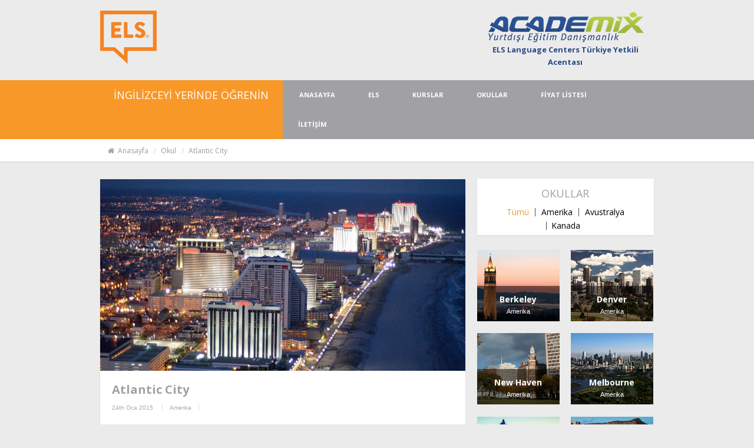

--- FILE ---
content_type: text/html; charset=UTF-8
request_url: https://elsdilokullari.net/okul/atlantic-city/
body_size: 17258
content:
    <!DOCTYPE html>
<html dir="ltr" lang="tr" prefix="og: https://ogp.me/ns#">

<head>
    
    <!-- Basic -->
    <meta http-equiv="Content-Type" content="text/html; charset=UTF-8" />

    
    <title> Amerika Atlantic City | ELS Dil Okulu ELS Dil Okulu </title>


    <!-- Mobile Metas -->
    <meta name="viewport" content="width=device-width, initial-scale=1.0" />
            <link rel="shortcut icon" href="https://elsdilokullari.net/wp-content/uploads/2015/01/favicon.ico" type="image/x-icon" />
    
    
		<!-- All in One SEO 4.9.2 - aioseo.com -->
	<meta name="description" content="Amerika Atlantic City&#039;de İngilizce dil eğitimi veren ELS Dil Okulu hakkında detaylı bilgiler, yorumlar, fiyat bilgileri, promosyonlar, resimler, videolar..." />
	<meta name="robots" content="max-image-preview:large" />
	<meta name="keywords" content="els new jersey,els atlantic city,els new jersey dil okulu,els dil okulu,els amerika,els dil eğitimi,els fi̇yat listesi,els merkezleri,els atlantic city dil okulu." />
	<link rel="canonical" href="https://elsdilokullari.net/okul/atlantic-city/" />
	<meta name="generator" content="All in One SEO (AIOSEO) 4.9.2" />
		<meta property="og:locale" content="tr_TR" />
		<meta property="og:site_name" content="ELS Dil Okulu | ELS Dil Okulları Hakkında Bilgiler ve Fiyat Listeleri" />
		<meta property="og:type" content="article" />
		<meta property="og:title" content="Amerika Atlantic City | ELS Dil Okulu" />
		<meta property="og:description" content="Amerika Atlantic City&#039;de İngilizce dil eğitimi veren ELS Dil Okulu hakkında detaylı bilgiler, yorumlar, fiyat bilgileri, promosyonlar, resimler, videolar..." />
		<meta property="og:url" content="https://elsdilokullari.net/okul/atlantic-city/" />
		<meta property="article:published_time" content="2015-01-24T14:48:13+00:00" />
		<meta property="article:modified_time" content="2015-02-14T09:35:41+00:00" />
		<meta name="twitter:card" content="summary" />
		<meta name="twitter:title" content="Amerika Atlantic City | ELS Dil Okulu" />
		<meta name="twitter:description" content="Amerika Atlantic City&#039;de İngilizce dil eğitimi veren ELS Dil Okulu hakkında detaylı bilgiler, yorumlar, fiyat bilgileri, promosyonlar, resimler, videolar..." />
		<script type="application/ld+json" class="aioseo-schema">
			{"@context":"https:\/\/schema.org","@graph":[{"@type":"BreadcrumbList","@id":"https:\/\/elsdilokullari.net\/okul\/atlantic-city\/#breadcrumblist","itemListElement":[{"@type":"ListItem","@id":"https:\/\/elsdilokullari.net#listItem","position":1,"name":"Ev","item":"https:\/\/elsdilokullari.net","nextItem":{"@type":"ListItem","@id":"https:\/\/elsdilokullari.net\/okul\/#listItem","name":"Okullar"}},{"@type":"ListItem","@id":"https:\/\/elsdilokullari.net\/okul\/#listItem","position":2,"name":"Okullar","item":"https:\/\/elsdilokullari.net\/okul\/","nextItem":{"@type":"ListItem","@id":"https:\/\/elsdilokullari.net\/okul-category\/amerika\/#listItem","name":"Amerika"},"previousItem":{"@type":"ListItem","@id":"https:\/\/elsdilokullari.net#listItem","name":"Ev"}},{"@type":"ListItem","@id":"https:\/\/elsdilokullari.net\/okul-category\/amerika\/#listItem","position":3,"name":"Amerika","item":"https:\/\/elsdilokullari.net\/okul-category\/amerika\/","nextItem":{"@type":"ListItem","@id":"https:\/\/elsdilokullari.net\/okul\/atlantic-city\/#listItem","name":"Atlantic City"},"previousItem":{"@type":"ListItem","@id":"https:\/\/elsdilokullari.net\/okul\/#listItem","name":"Okullar"}},{"@type":"ListItem","@id":"https:\/\/elsdilokullari.net\/okul\/atlantic-city\/#listItem","position":4,"name":"Atlantic City","previousItem":{"@type":"ListItem","@id":"https:\/\/elsdilokullari.net\/okul-category\/amerika\/#listItem","name":"Amerika"}}]},{"@type":"Organization","@id":"https:\/\/elsdilokullari.net\/#organization","name":"ELS Dil Okulu","description":"ELS Dil Okullar\u0131 Hakk\u0131nda Bilgiler ve Fiyat Listeleri","url":"https:\/\/elsdilokullari.net\/"},{"@type":"WebPage","@id":"https:\/\/elsdilokullari.net\/okul\/atlantic-city\/#webpage","url":"https:\/\/elsdilokullari.net\/okul\/atlantic-city\/","name":"Amerika Atlantic City | ELS Dil Okulu","description":"Amerika Atlantic City'de \u0130ngilizce dil e\u011fitimi veren ELS Dil Okulu hakk\u0131nda detayl\u0131 bilgiler, yorumlar, fiyat bilgileri, promosyonlar, resimler, videolar...","inLanguage":"tr-TR","isPartOf":{"@id":"https:\/\/elsdilokullari.net\/#website"},"breadcrumb":{"@id":"https:\/\/elsdilokullari.net\/okul\/atlantic-city\/#breadcrumblist"},"image":{"@type":"ImageObject","url":"https:\/\/elsdilokullari.net\/wp-content\/uploads\/2015\/01\/Atlantic-City.jpg","@id":"https:\/\/elsdilokullari.net\/okul\/atlantic-city\/#mainImage","width":1238,"height":650},"primaryImageOfPage":{"@id":"https:\/\/elsdilokullari.net\/okul\/atlantic-city\/#mainImage"},"datePublished":"2015-01-24T14:48:13+00:00","dateModified":"2015-02-14T09:35:41+00:00"},{"@type":"WebSite","@id":"https:\/\/elsdilokullari.net\/#website","url":"https:\/\/elsdilokullari.net\/","name":"ELS Dil Okulu","description":"ELS Dil Okullar\u0131 Hakk\u0131nda Bilgiler ve Fiyat Listeleri","inLanguage":"tr-TR","publisher":{"@id":"https:\/\/elsdilokullari.net\/#organization"}}]}
		</script>
		<!-- All in One SEO -->

<link rel='dns-prefetch' href='//www.googletagmanager.com' />
<link rel="alternate" type="application/rss+xml" title="ELS Dil Okulu &raquo; akışı" href="https://elsdilokullari.net/feed/" />
<link rel="alternate" type="application/rss+xml" title="ELS Dil Okulu &raquo; yorum akışı" href="https://elsdilokullari.net/comments/feed/" />
<link rel="alternate" title="oEmbed (JSON)" type="application/json+oembed" href="https://elsdilokullari.net/wp-json/oembed/1.0/embed?url=https%3A%2F%2Felsdilokullari.net%2Fokul%2Fatlantic-city%2F" />
<link rel="alternate" title="oEmbed (XML)" type="text/xml+oembed" href="https://elsdilokullari.net/wp-json/oembed/1.0/embed?url=https%3A%2F%2Felsdilokullari.net%2Fokul%2Fatlantic-city%2F&#038;format=xml" />
<style type="text/css"> .upper-case p:first-letter,.drop-cap p:first-letter,header#header h1.logo,.nav-wrapper ul.nav-main i,.nav-wrapper li.nested-dropdown:hover:after,header#header ul.header-menu > li:last-child > a,.latest-news ul.news-dropdown > li,article.blog-post .post-content .post-title a:hover,.portfolio-navbar ul.portfolio-filter > li > a.selected,.portfolio-navbar ul.portfolio-filter > li > a:hover,.blog-navbar ul.blog-filter > li > a:hover,.footer-privacy ul li a:hover,article.blog-post .post-content p a,.widget .widget-body.project-details li:hover,.service-content p a,.page-not-found h1 .different-color,article.format-link .post-content .post-title a,#post-comments ul.comments li div.comment-body .comment-block a,#post-comments .comment-respond .comment-form .logged-in-as a,.ajax-btn a:hover,.ajax-btn a:hover:before,.widget .widget-body.widget-body-trans.project-details li:hover,.footer-widget .widget-calendar table tbody tr td#today,.widget .widget-calendar table tbody tr td#today,.widget .widget-calendar table thead tr th,.footer-widget .widget-calendar table thead tr th,#post-comments ul.comments li.pingback a,.widget .widget-body.categories ul li a:hover,.widget .widget-body.widget-body-trans.categories ul li a:hover,.footer-widget ul li a:hover{color:#f89828!important;}.footer-widget .recent-comments ul li img,header.page-head .page-background,header#header ul.header-menu ul.dropdown-menu > li > a:focus{background-color:#f89828!important;}.footer-widget .recent-comments ul li img{border:3px solid #f89828!important;}.testimonials .panel-container ul li.active,.testimonials .panel-container ul li:hover{border-left:3px solid #f89828!important;}#main-slider .pager-container{border-right:7px solid #f89828!important;}#main-slider .pager-container:before,.testimonials .panel-container ul li.active:before,.testimonials .panel-container ul li:hover:before{border-right:10px solid #f89828!important;}.portfolio-list .headline{border-bottom:5px solid #f89828!important;}.testimonials .panel-container ul li.active,.testimonials .panel-container ul li:hover,article.blog-post .post-meta,.active-btn,.nav-wrapper,.nav-wrapper .slogan,.nav-wrapper li.dropdown > ul.dropdown-menu,.nav-wrapper li.nested-dropdown > ul.dropdown-menu,.nav-icon i,#main-slider .pager-container .pager-btn ul li a:hover,#main-slider .pager-container .pager-btn ul li a.active,.latest-news ul.news-dropdown ul.dropdown-menu > li > a:hover,.mosaic:hover,.new-projects .projects-heading,.new-projects .content-wrapper .project-footer .view-btn:hover,.portfolio-list .headline .controls .arrows:hover,.portfolio-item .icon-overlay a:hover,.clients-wrapp .clients-outer .controls .arrows:hover,#backTopWrapp .back-top-btn:hover,.newsletter .input-group .btn-default,.newsletter .input-group form input[type=submit],.footer-copyright,.team .team-member:hover,.team .team-member figure .icon-overlay span a,.blog-navbar ul.blog-filter ul.dropdown-menu > li > a:hover,.portfolio-navbar ul.portfolio-filter ul.dropdown-menu > li > a:hover,article.blog-post .post-image .icon-overlay a.active,article.blog-post .more a,#pagination ul li .current,.post-author ul li .author-wrapper .author-block .author-meta,#post-comments ul.comments li div.comment-body .comment-block .reply-btn a,#post-comments .form-submit #submit,.contact-form .submit-btn:hover,.controls-wrapp .controls .arrows:hover,.widget .widget-body.widget-body-trans.tags-cloud a:hover,.widget .widget-body.tags-cloud a:hover,.footer-widget .tags-cloud a:hover,.launch-project .billboard,.mejs-controls .mejs-volume-button .mejs-volume-slider .mejs-volume-current,.mejs-video .mejs-controls{background:none repeat scroll 0 0 #f89828!important;}</style><style id='wp-img-auto-sizes-contain-inline-css' type='text/css'>
img:is([sizes=auto i],[sizes^="auto," i]){contain-intrinsic-size:3000px 1500px}
/*# sourceURL=wp-img-auto-sizes-contain-inline-css */
</style>
<link rel='stylesheet' id='font_awesome-css' href='https://elsdilokullari.net/wp-content/themes/dilokullarimicro/arcitex/iGen/css/font-awesome.min.css?ver=6.9' type='text/css' media='all' />
<link rel='stylesheet' id='custom_font-css' href='https://elsdilokullari.net/wp-content/themes/dilokullarimicro/arcitex/iGen/css/custom-font.css?ver=6.9' type='text/css' media='all' />
<style id='wp-emoji-styles-inline-css' type='text/css'>

	img.wp-smiley, img.emoji {
		display: inline !important;
		border: none !important;
		box-shadow: none !important;
		height: 1em !important;
		width: 1em !important;
		margin: 0 0.07em !important;
		vertical-align: -0.1em !important;
		background: none !important;
		padding: 0 !important;
	}
/*# sourceURL=wp-emoji-styles-inline-css */
</style>
<style id='wp-block-library-inline-css' type='text/css'>
:root{--wp-block-synced-color:#7a00df;--wp-block-synced-color--rgb:122,0,223;--wp-bound-block-color:var(--wp-block-synced-color);--wp-editor-canvas-background:#ddd;--wp-admin-theme-color:#007cba;--wp-admin-theme-color--rgb:0,124,186;--wp-admin-theme-color-darker-10:#006ba1;--wp-admin-theme-color-darker-10--rgb:0,107,160.5;--wp-admin-theme-color-darker-20:#005a87;--wp-admin-theme-color-darker-20--rgb:0,90,135;--wp-admin-border-width-focus:2px}@media (min-resolution:192dpi){:root{--wp-admin-border-width-focus:1.5px}}.wp-element-button{cursor:pointer}:root .has-very-light-gray-background-color{background-color:#eee}:root .has-very-dark-gray-background-color{background-color:#313131}:root .has-very-light-gray-color{color:#eee}:root .has-very-dark-gray-color{color:#313131}:root .has-vivid-green-cyan-to-vivid-cyan-blue-gradient-background{background:linear-gradient(135deg,#00d084,#0693e3)}:root .has-purple-crush-gradient-background{background:linear-gradient(135deg,#34e2e4,#4721fb 50%,#ab1dfe)}:root .has-hazy-dawn-gradient-background{background:linear-gradient(135deg,#faaca8,#dad0ec)}:root .has-subdued-olive-gradient-background{background:linear-gradient(135deg,#fafae1,#67a671)}:root .has-atomic-cream-gradient-background{background:linear-gradient(135deg,#fdd79a,#004a59)}:root .has-nightshade-gradient-background{background:linear-gradient(135deg,#330968,#31cdcf)}:root .has-midnight-gradient-background{background:linear-gradient(135deg,#020381,#2874fc)}:root{--wp--preset--font-size--normal:16px;--wp--preset--font-size--huge:42px}.has-regular-font-size{font-size:1em}.has-larger-font-size{font-size:2.625em}.has-normal-font-size{font-size:var(--wp--preset--font-size--normal)}.has-huge-font-size{font-size:var(--wp--preset--font-size--huge)}.has-text-align-center{text-align:center}.has-text-align-left{text-align:left}.has-text-align-right{text-align:right}.has-fit-text{white-space:nowrap!important}#end-resizable-editor-section{display:none}.aligncenter{clear:both}.items-justified-left{justify-content:flex-start}.items-justified-center{justify-content:center}.items-justified-right{justify-content:flex-end}.items-justified-space-between{justify-content:space-between}.screen-reader-text{border:0;clip-path:inset(50%);height:1px;margin:-1px;overflow:hidden;padding:0;position:absolute;width:1px;word-wrap:normal!important}.screen-reader-text:focus{background-color:#ddd;clip-path:none;color:#444;display:block;font-size:1em;height:auto;left:5px;line-height:normal;padding:15px 23px 14px;text-decoration:none;top:5px;width:auto;z-index:100000}html :where(.has-border-color){border-style:solid}html :where([style*=border-top-color]){border-top-style:solid}html :where([style*=border-right-color]){border-right-style:solid}html :where([style*=border-bottom-color]){border-bottom-style:solid}html :where([style*=border-left-color]){border-left-style:solid}html :where([style*=border-width]){border-style:solid}html :where([style*=border-top-width]){border-top-style:solid}html :where([style*=border-right-width]){border-right-style:solid}html :where([style*=border-bottom-width]){border-bottom-style:solid}html :where([style*=border-left-width]){border-left-style:solid}html :where(img[class*=wp-image-]){height:auto;max-width:100%}:where(figure){margin:0 0 1em}html :where(.is-position-sticky){--wp-admin--admin-bar--position-offset:var(--wp-admin--admin-bar--height,0px)}@media screen and (max-width:600px){html :where(.is-position-sticky){--wp-admin--admin-bar--position-offset:0px}}

/*# sourceURL=wp-block-library-inline-css */
</style><style id='global-styles-inline-css' type='text/css'>
:root{--wp--preset--aspect-ratio--square: 1;--wp--preset--aspect-ratio--4-3: 4/3;--wp--preset--aspect-ratio--3-4: 3/4;--wp--preset--aspect-ratio--3-2: 3/2;--wp--preset--aspect-ratio--2-3: 2/3;--wp--preset--aspect-ratio--16-9: 16/9;--wp--preset--aspect-ratio--9-16: 9/16;--wp--preset--color--black: #000000;--wp--preset--color--cyan-bluish-gray: #abb8c3;--wp--preset--color--white: #ffffff;--wp--preset--color--pale-pink: #f78da7;--wp--preset--color--vivid-red: #cf2e2e;--wp--preset--color--luminous-vivid-orange: #ff6900;--wp--preset--color--luminous-vivid-amber: #fcb900;--wp--preset--color--light-green-cyan: #7bdcb5;--wp--preset--color--vivid-green-cyan: #00d084;--wp--preset--color--pale-cyan-blue: #8ed1fc;--wp--preset--color--vivid-cyan-blue: #0693e3;--wp--preset--color--vivid-purple: #9b51e0;--wp--preset--gradient--vivid-cyan-blue-to-vivid-purple: linear-gradient(135deg,rgb(6,147,227) 0%,rgb(155,81,224) 100%);--wp--preset--gradient--light-green-cyan-to-vivid-green-cyan: linear-gradient(135deg,rgb(122,220,180) 0%,rgb(0,208,130) 100%);--wp--preset--gradient--luminous-vivid-amber-to-luminous-vivid-orange: linear-gradient(135deg,rgb(252,185,0) 0%,rgb(255,105,0) 100%);--wp--preset--gradient--luminous-vivid-orange-to-vivid-red: linear-gradient(135deg,rgb(255,105,0) 0%,rgb(207,46,46) 100%);--wp--preset--gradient--very-light-gray-to-cyan-bluish-gray: linear-gradient(135deg,rgb(238,238,238) 0%,rgb(169,184,195) 100%);--wp--preset--gradient--cool-to-warm-spectrum: linear-gradient(135deg,rgb(74,234,220) 0%,rgb(151,120,209) 20%,rgb(207,42,186) 40%,rgb(238,44,130) 60%,rgb(251,105,98) 80%,rgb(254,248,76) 100%);--wp--preset--gradient--blush-light-purple: linear-gradient(135deg,rgb(255,206,236) 0%,rgb(152,150,240) 100%);--wp--preset--gradient--blush-bordeaux: linear-gradient(135deg,rgb(254,205,165) 0%,rgb(254,45,45) 50%,rgb(107,0,62) 100%);--wp--preset--gradient--luminous-dusk: linear-gradient(135deg,rgb(255,203,112) 0%,rgb(199,81,192) 50%,rgb(65,88,208) 100%);--wp--preset--gradient--pale-ocean: linear-gradient(135deg,rgb(255,245,203) 0%,rgb(182,227,212) 50%,rgb(51,167,181) 100%);--wp--preset--gradient--electric-grass: linear-gradient(135deg,rgb(202,248,128) 0%,rgb(113,206,126) 100%);--wp--preset--gradient--midnight: linear-gradient(135deg,rgb(2,3,129) 0%,rgb(40,116,252) 100%);--wp--preset--font-size--small: 13px;--wp--preset--font-size--medium: 20px;--wp--preset--font-size--large: 36px;--wp--preset--font-size--x-large: 42px;--wp--preset--spacing--20: 0.44rem;--wp--preset--spacing--30: 0.67rem;--wp--preset--spacing--40: 1rem;--wp--preset--spacing--50: 1.5rem;--wp--preset--spacing--60: 2.25rem;--wp--preset--spacing--70: 3.38rem;--wp--preset--spacing--80: 5.06rem;--wp--preset--shadow--natural: 6px 6px 9px rgba(0, 0, 0, 0.2);--wp--preset--shadow--deep: 12px 12px 50px rgba(0, 0, 0, 0.4);--wp--preset--shadow--sharp: 6px 6px 0px rgba(0, 0, 0, 0.2);--wp--preset--shadow--outlined: 6px 6px 0px -3px rgb(255, 255, 255), 6px 6px rgb(0, 0, 0);--wp--preset--shadow--crisp: 6px 6px 0px rgb(0, 0, 0);}:where(.is-layout-flex){gap: 0.5em;}:where(.is-layout-grid){gap: 0.5em;}body .is-layout-flex{display: flex;}.is-layout-flex{flex-wrap: wrap;align-items: center;}.is-layout-flex > :is(*, div){margin: 0;}body .is-layout-grid{display: grid;}.is-layout-grid > :is(*, div){margin: 0;}:where(.wp-block-columns.is-layout-flex){gap: 2em;}:where(.wp-block-columns.is-layout-grid){gap: 2em;}:where(.wp-block-post-template.is-layout-flex){gap: 1.25em;}:where(.wp-block-post-template.is-layout-grid){gap: 1.25em;}.has-black-color{color: var(--wp--preset--color--black) !important;}.has-cyan-bluish-gray-color{color: var(--wp--preset--color--cyan-bluish-gray) !important;}.has-white-color{color: var(--wp--preset--color--white) !important;}.has-pale-pink-color{color: var(--wp--preset--color--pale-pink) !important;}.has-vivid-red-color{color: var(--wp--preset--color--vivid-red) !important;}.has-luminous-vivid-orange-color{color: var(--wp--preset--color--luminous-vivid-orange) !important;}.has-luminous-vivid-amber-color{color: var(--wp--preset--color--luminous-vivid-amber) !important;}.has-light-green-cyan-color{color: var(--wp--preset--color--light-green-cyan) !important;}.has-vivid-green-cyan-color{color: var(--wp--preset--color--vivid-green-cyan) !important;}.has-pale-cyan-blue-color{color: var(--wp--preset--color--pale-cyan-blue) !important;}.has-vivid-cyan-blue-color{color: var(--wp--preset--color--vivid-cyan-blue) !important;}.has-vivid-purple-color{color: var(--wp--preset--color--vivid-purple) !important;}.has-black-background-color{background-color: var(--wp--preset--color--black) !important;}.has-cyan-bluish-gray-background-color{background-color: var(--wp--preset--color--cyan-bluish-gray) !important;}.has-white-background-color{background-color: var(--wp--preset--color--white) !important;}.has-pale-pink-background-color{background-color: var(--wp--preset--color--pale-pink) !important;}.has-vivid-red-background-color{background-color: var(--wp--preset--color--vivid-red) !important;}.has-luminous-vivid-orange-background-color{background-color: var(--wp--preset--color--luminous-vivid-orange) !important;}.has-luminous-vivid-amber-background-color{background-color: var(--wp--preset--color--luminous-vivid-amber) !important;}.has-light-green-cyan-background-color{background-color: var(--wp--preset--color--light-green-cyan) !important;}.has-vivid-green-cyan-background-color{background-color: var(--wp--preset--color--vivid-green-cyan) !important;}.has-pale-cyan-blue-background-color{background-color: var(--wp--preset--color--pale-cyan-blue) !important;}.has-vivid-cyan-blue-background-color{background-color: var(--wp--preset--color--vivid-cyan-blue) !important;}.has-vivid-purple-background-color{background-color: var(--wp--preset--color--vivid-purple) !important;}.has-black-border-color{border-color: var(--wp--preset--color--black) !important;}.has-cyan-bluish-gray-border-color{border-color: var(--wp--preset--color--cyan-bluish-gray) !important;}.has-white-border-color{border-color: var(--wp--preset--color--white) !important;}.has-pale-pink-border-color{border-color: var(--wp--preset--color--pale-pink) !important;}.has-vivid-red-border-color{border-color: var(--wp--preset--color--vivid-red) !important;}.has-luminous-vivid-orange-border-color{border-color: var(--wp--preset--color--luminous-vivid-orange) !important;}.has-luminous-vivid-amber-border-color{border-color: var(--wp--preset--color--luminous-vivid-amber) !important;}.has-light-green-cyan-border-color{border-color: var(--wp--preset--color--light-green-cyan) !important;}.has-vivid-green-cyan-border-color{border-color: var(--wp--preset--color--vivid-green-cyan) !important;}.has-pale-cyan-blue-border-color{border-color: var(--wp--preset--color--pale-cyan-blue) !important;}.has-vivid-cyan-blue-border-color{border-color: var(--wp--preset--color--vivid-cyan-blue) !important;}.has-vivid-purple-border-color{border-color: var(--wp--preset--color--vivid-purple) !important;}.has-vivid-cyan-blue-to-vivid-purple-gradient-background{background: var(--wp--preset--gradient--vivid-cyan-blue-to-vivid-purple) !important;}.has-light-green-cyan-to-vivid-green-cyan-gradient-background{background: var(--wp--preset--gradient--light-green-cyan-to-vivid-green-cyan) !important;}.has-luminous-vivid-amber-to-luminous-vivid-orange-gradient-background{background: var(--wp--preset--gradient--luminous-vivid-amber-to-luminous-vivid-orange) !important;}.has-luminous-vivid-orange-to-vivid-red-gradient-background{background: var(--wp--preset--gradient--luminous-vivid-orange-to-vivid-red) !important;}.has-very-light-gray-to-cyan-bluish-gray-gradient-background{background: var(--wp--preset--gradient--very-light-gray-to-cyan-bluish-gray) !important;}.has-cool-to-warm-spectrum-gradient-background{background: var(--wp--preset--gradient--cool-to-warm-spectrum) !important;}.has-blush-light-purple-gradient-background{background: var(--wp--preset--gradient--blush-light-purple) !important;}.has-blush-bordeaux-gradient-background{background: var(--wp--preset--gradient--blush-bordeaux) !important;}.has-luminous-dusk-gradient-background{background: var(--wp--preset--gradient--luminous-dusk) !important;}.has-pale-ocean-gradient-background{background: var(--wp--preset--gradient--pale-ocean) !important;}.has-electric-grass-gradient-background{background: var(--wp--preset--gradient--electric-grass) !important;}.has-midnight-gradient-background{background: var(--wp--preset--gradient--midnight) !important;}.has-small-font-size{font-size: var(--wp--preset--font-size--small) !important;}.has-medium-font-size{font-size: var(--wp--preset--font-size--medium) !important;}.has-large-font-size{font-size: var(--wp--preset--font-size--large) !important;}.has-x-large-font-size{font-size: var(--wp--preset--font-size--x-large) !important;}
/*# sourceURL=global-styles-inline-css */
</style>

<style id='classic-theme-styles-inline-css' type='text/css'>
/*! This file is auto-generated */
.wp-block-button__link{color:#fff;background-color:#32373c;border-radius:9999px;box-shadow:none;text-decoration:none;padding:calc(.667em + 2px) calc(1.333em + 2px);font-size:1.125em}.wp-block-file__button{background:#32373c;color:#fff;text-decoration:none}
/*# sourceURL=/wp-includes/css/classic-themes.min.css */
</style>
<link rel='stylesheet' id='bootstrap-css' href='https://elsdilokullari.net/wp-content/themes/dilokullarimicro/css/bootstrap.min.css?ver=6.9' type='text/css' media='all' />
<link rel='stylesheet' id='owl-css' href='https://elsdilokullari.net/wp-content/themes/dilokullarimicro/js/jQuery-OwlCarousel2/assets/owl.carousel.min.css?ver=6.9' type='text/css' media='all' />
<link rel='stylesheet' id='owl_theme-css' href='https://elsdilokullari.net/wp-content/themes/dilokullarimicro/js/jQuery-OwlCarousel2/assets/owl.theme.default.min.css?ver=6.9' type='text/css' media='all' />
<link rel='stylesheet' id='fancyBox-css' href='https://elsdilokullari.net/wp-content/themes/dilokullarimicro/js/jQuery-fancyBox/jquery.fancybox.css?ver=6.9' type='text/css' media='all' />
<link rel='stylesheet' id='mediaElement-css' href='https://elsdilokullari.net/wp-content/themes/dilokullarimicro/js/jQuery-mediaElement/mediaelementplayer.css?ver=6.9' type='text/css' media='all' />
<link rel='stylesheet' id='plugins-css' href='https://elsdilokullari.net/wp-content/themes/dilokullarimicro/css/plugins.css?ver=6.9' type='text/css' media='all' />
<link rel='stylesheet' id='style-css' href='https://elsdilokullari.net/wp-content/themes/dilokullarimicro/css/style.css?ver=1' type='text/css' media='all' />
<link rel='stylesheet' id='responsive-css' href='https://elsdilokullari.net/wp-content/themes/dilokullarimicro/css/theme-responsive.css?ver=6.9' type='text/css' media='all' />
<link rel='stylesheet' id='ms-main-css' href='https://elsdilokullari.net/wp-content/plugins/masterslider/public/assets/css/masterslider.main.css?ver=2.7.2' type='text/css' media='all' />
<link rel='stylesheet' id='ms-custom-css' href='https://elsdilokullari.net/wp-content/uploads/masterslider/custom.css?ver=1.1' type='text/css' media='all' />
<link rel='stylesheet' id='OpenSans-css' href='http://fonts.googleapis.com/css?family=Open+Sans%3A300italic%2C400italic%2C600italic%2C800italic%2C400%2C300%2C600%2C700%2C800&#038;ver=6.9' type='text/css' media='all' />
<script type="text/javascript" src="https://elsdilokullari.net/wp-content/themes/dilokullarimicro/js/modernizr.js?ver=6.9" id="modernizr-js"></script>
<script type="text/javascript" src="https://elsdilokullari.net/wp-includes/js/jquery/jquery.min.js?ver=3.7.1" id="jquery-core-js"></script>
<script type="text/javascript" src="https://elsdilokullari.net/wp-includes/js/jquery/jquery-migrate.min.js?ver=3.4.1" id="jquery-migrate-js"></script>
<script type="text/javascript" src="https://elsdilokullari.net/wp-content/themes/dilokullarimicro/js/jquery.gmap.min.js?ver=6.9" id="google-js"></script>

<!-- Site Kit tarafından eklenen Google etiketi (gtag.js) snippet&#039;i -->
<!-- Google Analytics snippet added by Site Kit -->
<script type="text/javascript" src="https://www.googletagmanager.com/gtag/js?id=G-HDGMFZR5XB" id="google_gtagjs-js" async></script>
<script type="text/javascript" id="google_gtagjs-js-after">
/* <![CDATA[ */
window.dataLayer = window.dataLayer || [];function gtag(){dataLayer.push(arguments);}
gtag("set","linker",{"domains":["elsdilokullari.net"]});
gtag("js", new Date());
gtag("set", "developer_id.dZTNiMT", true);
gtag("config", "G-HDGMFZR5XB");
//# sourceURL=google_gtagjs-js-after
/* ]]> */
</script>
<link rel="https://api.w.org/" href="https://elsdilokullari.net/wp-json/" /><link rel="EditURI" type="application/rsd+xml" title="RSD" href="https://elsdilokullari.net/xmlrpc.php?rsd" />

<link rel='shortlink' href='https://elsdilokullari.net/?p=866' />
<meta name="generator" content="Site Kit by Google 1.168.0" /><script>var ms_grabbing_curosr = 'https://elsdilokullari.net/wp-content/plugins/masterslider/public/assets/css/common/grabbing.cur', ms_grab_curosr = 'https://elsdilokullari.net/wp-content/plugins/masterslider/public/assets/css/common/grab.cur';</script>
</head>

<body class="wp-singular infinity_portfolio-template-default single single-infinity_portfolio postid-866 wp-theme-dilokullarimicro _masterslider _msp_version_2.7.2">
    <!--
    #============================================
    #   Header
    #============================================ -->
    <div class="container">
        <div class="row">
            <header id="header" class="clearfix">
                <div class="col-lg-4 col-md-4 col-sm-6 col-xs-6">
                    <a href="https://elsdilokullari.net/">
                        <h1 class="logo" id="MainBrand">
                            <img src="https://elsdilokullari.net/wp-content/uploads/2020/01/ELSLanguageCenters-copy-1.png" alt="ELS Dil Okulu" />                        </h1>
                    </a>
                </div>

                <div class="col-lg-4 col-md-4 hidden-sm hidden-xs">
                                    </div>

                <div class="col-lg-4 col-md-4 col-sm-6 col-xs-6">
                
                <a href="http://academix.com.tr" target="_blank" class="yetkiliacenta">
                
                <img src="/wp-content/uploads/2014/12/academixlogo.png" />
                
                <span>ELS Language Centers Türkiye Yetkili Acentası</span>
                
                
                </a>
                
                	<!--                    <form class="remove-gutter-padding navbar-form" role="search" action="https://elsdilokullari.net/" id="HeaderSearch">
                        <div id="form-group">
                            <input class="search-input WhiteSkin form-control" type="text" id="s" name="s" placeholder="Search" />
                            <div class="search-icon"><i class="fa fa-search"></i>
                            </div>
                        </div>
                    </form>
                    -->
                                    </div>
            </header>
        </div>
    </div>    
        
    
    <!--
    #============================================
    #   Navigation
    #============================================ -->
    <div class="nav-wrapper ">
        <div class="container">
            <div class="row">
                                    <div class="col-md-4 col-sm-12 hide-padding-right">
                        <div class="slogan">
                            <h3>İNGİLİZCEYİ YERİNDE ÖĞRENİN</h3>
                        </div>
                    </div>
                
                <div class="col-md-8 col-sm-12 hide-padding-left">
                    <nav class="navbar navbar-default" role="navigation">
                        <div class="navbar-header">
                            <button type="button" class="navbar-toggle" data-toggle="collapse" data-target="#navCollapse">
                                <span class="sr-only">Toggle navigation</span>
                                <i class="fa fa-bars"></i>
                            </button>
                        </div>
                        <div class="navigation collapse navbar-collapse" id="navCollapse">
                            <ul id="menu-main-menu" class="nav-main nav navbar-nav"><li id="menu-item-476" class="menu-item menu-item-type-post_type menu-item-object-page menu-item-home menu-item-476"><a title="ANASAYFA" href="https://elsdilokullari.net/">ANASAYFA</a></li>
<li id="menu-item-507" class="menu-item menu-item-type-post_type menu-item-object-page menu-item-507"><a title="ELS" href="https://elsdilokullari.net/els/">ELS</a></li>
<li id="menu-item-686" class="menu-item menu-item-type-post_type menu-item-object-page menu-item-686"><a title="KURSLAR" href="https://elsdilokullari.net/kurslar/">KURSLAR</a></li>
<li id="menu-item-594" class="menu-item menu-item-type-post_type menu-item-object-page menu-item-594"><a title="OKULLAR" href="https://elsdilokullari.net/okullar/">OKULLAR</a></li>
<li id="menu-item-549" class="menu-item menu-item-type-post_type menu-item-object-page menu-item-549"><a title="FİYAT LİSTESİ" href="https://elsdilokullari.net/fiyat-listesi/">FİYAT LİSTESİ</a></li>
<li id="menu-item-553" class="menu-item menu-item-type-post_type menu-item-object-page menu-item-553"><a title="İLETİŞİM" href="https://elsdilokullari.net/iletisim/">İLETİŞİM</a></li>
</ul>                        </div>
                    </nav>
                </div>
            </div>
        </div>

        
        <div class="clearfix"></div>
    </div>
    <!--
    #============================================
    #   Breadcrumbs
    #============================================ -->
    	<div class="breadcrumb-wrapp WhiteSkin">
		<div class="container">
			<div class="row">
				<div class="col-sm-12">
					<ol class="breadcrumb"/><li><a href="https://elsdilokullari.net/"><i class="fa fa-home"></i> Anasayfa</a></li> <li typeof="v:Breadcrumb"><a rel="v:url" property="v:title" href="https://elsdilokullari.net/okul/">okul</a></li> <li class="active">Atlantic City</li></div><!-- .breadcrumbs -->				</div>
			</div>
		</div>
	</div>
    
    <!--
    #============================================
    #   Portfolio Content
    #============================================ -->
    
    <div class="container">
        <div class="row">
                                <div class="col-sm-8">
                                            <article id="portfolio-866" class="blog-post WhiteSkin clearfix post-866 infinity_portfolio type-infinity_portfolio status-publish has-post-thumbnail hentry infinity_portfolio_category-amerika">
                    <div class="post-image" >
                        <img width="1238" height="650" src="https://elsdilokullari.net/wp-content/uploads/2015/01/Atlantic-City.jpg" class="img-responsive wp-post-image" alt="Atlantic City" title="Atlantic City" decoding="async" fetchpriority="high" srcset="https://elsdilokullari.net/wp-content/uploads/2015/01/Atlantic-City.jpg 1238w, https://elsdilokullari.net/wp-content/uploads/2015/01/Atlantic-City-300x158.jpg 300w, https://elsdilokullari.net/wp-content/uploads/2015/01/Atlantic-City-1024x538.jpg 1024w, https://elsdilokullari.net/wp-content/uploads/2015/01/Atlantic-City-190x100.jpg 190w, https://elsdilokullari.net/wp-content/uploads/2015/01/Atlantic-City-76x40.jpg 76w" sizes="(max-width: 1238px) 100vw, 1238px" />                    </div>
                    <div class="post-content clearfix">
                        <h2 class="post-title">
                            Atlantic City                        </h2>
                        <div class="alternative-meta">
                            <span>
                                24th Oca 2015                            </span>
                            <span>
								Amerika                            </span>
                        </div>
                        <p>Bu yeni merkez, güzel Pineland Ulusal Koruma Alanında New Jersey Richard Stockton College&#8217;ın 800 hektarlık kampisinde yer alır. Okul &#8221; Kuzeyin En İyi Bölge Yüksekokul ve Üniversiteleri&#8221; (U.S. News &amp; World Report) sıralamasında ilk grupta; &#8221;Kuzeydoğunun En İyileri&#8221; arasında gösterilmiştir.</p>
<h3><span style="color: #a1a1a4;"><strong>Görülecek ve Yapılacak Harika Şeyler</strong></span></h3>
<p>Atlantic City Rıhtımı &amp; Plajları: Dünyaca ünlü ahşap rıhtımda gezinin ve alışveriş yapın. Tatil bölgesi olan Atlantic City, güzel plajları, mağazaları, restoranları, kumarhaneleri ve eğlencesi ile turistleri kendine çeker.</p>
<p><strong><span style="color: #f89828;">Günlük/Hafta Sonu Gezileri:</span> </strong>Philadelphia arabayla bir saat, New York Cty 2 saat ve Washington D.C. üç saat uzaklıktadır.</p>
<p><strong><span style="color: #f89828;">Six Flags Great Advantur:</span> </strong>Yaklaşık bir saat uzaklıktaki Six Flags; onlarca eğlence treni, yiyecek, gösteriler ve aktiviteleri ile New Jersey&#8217;nin en büyük ve en popüler eğlence parkıdır.</p>
<h3><span style="color: #a1a1a4;"><strong>Detaylar:</strong></span></h3>
<p style="padding-left: 30px;">&#8211; <strong>Dört Haftalık Kurslar:</strong> Akademik amaçlar için İngilizce,  Yarı-Yoğun İngilizce, American Explorer</p>
<p style="padding-left: 30px;">&#8211; <strong>Mevcut Seçenekler:</strong> Konuşma Partnerleri, Sınıf Ziyaretleri, Üniversite Dersine Katılım</p>
<p style="padding-left: 30px;">&#8211; <strong>Konaklama:</strong> Öğrenci Yurdu (Kampüs içi), Aile yanı</p>
<p style="padding-left: 30px;">&#8211; <strong>En Küçük Yaş:</strong> 15</p>
<p style="padding-left: 30px;">&#8211; <strong>Bulunduğu Kurum:</strong> Devlet, Kayıt Sayısı: 8458 Eş zamanlı kayıt ELS mezunları için TOEFL muafiyeti</p>
<p style="padding-left: 30px;">&#8211; <strong>Sıralama:</strong> Sıra 14 &#8211; &#8221; Kuzeyin En İyi Devlet Okulları &#8221; U.S. News and World Report, 2014</p>
<p style="padding-left: 30px;">&#8211; <strong>Örnek Anadallar:</strong> İşletme, Bilgisayar Bilimi ve Bilişim Hizmetleri, Cezai Adalet, Doğa Eğitimi, Ağırlama ve Turizm Yönetimi, Görsel/Sahne Sanatları, Doğa Bilimi</p>
<h3><span style="color: #a1a1a4;"><strong>Fiyat <span style="color: #a1a1a4;">Listesi</span></strong></span></h3>
<p>Amerika Atlantic City&#8217;de bulunan ELS dil okulunun fiyat listelerine ulaşmak için <span style="color: #f89828;"><a style="color: #f89828;" href="http://elsdilokullari.net/fiyat-listesi/" target="_blank">tıklayınız.</a></span></p>
<p>Aşağıda ELS  New Jersey Atlantic City Dil Okulu tanıtım videosunu bulabilirsiniz.</p>
<p><iframe src="//www.youtube.com/embed/rl26UU9xdh0" width="560" height="315" frameborder="0" allowfullscreen="allowfullscreen"></iframe></p>
<p class="p1"><span style="color: #000000;">ELS dil okulunun Türkiye yetkili acentası ve kayıt ofisi olan Academix Yurtdışı Eğitim Danışmanlık tarafından tüm öğrencilere ülke ve şehir bilgileri, program ve konaklama seçimi, başvuru ve vize işlemleri, uçak bileti ve tüm seyahat organizasyonuyla ilgili olarak ücretsiz danışmanlık sunulmaktadır.</span></p>
<p class="p1"><span style="color: #000000;">Bizimle iletişime geçmek yada Bilgi İstek talebinde bulunmak için</span> <span style="color: #f89828;"><a style="color: #f89828;" href="http://elsdilokullari.net/iletisim/" target="_blank">tıklayınız.</a></span></p>
                    </div>
                </article>

                
                                            </div>

                        <div class="col-sm-4">
                				
        <script type="text/javascript">
            var page        = 1,
                max_pages   = 2,
                posts       = 50,
                col         = 2;

            jQuery(document).ready(function() {
                jQuery('.spinner').hide();
                jQuery("#loadMore a").click(function(){
                    jQuery(this).hide();
                    jQuery('.spinner').show();
                    jQuery.ajax({
                        type: 'POST',
                        url: 'https://elsdilokullari.net/wp-admin/admin-ajax.php',
                        data: {
                            action: 'arcitex_portfolio_ajax',
                            page: page+1,
                            posts: posts,
                            col: col
                        },
                        success: function(data, textStatus, XMLHttpRequest){
                            page++;

                        var newItems  = jQuery('<div>', {html:data}),
                            container = jQuery('#container');

                        imagesLoaded( newItems ,function() {
                            newItems.children().each(function(childIndex,child){
                                container.append(jQuery(child)).isotope('appended', jQuery(child), function(){
                                    container.isotope('reLayout');
                                });
                            });
                        });

                            /*
                            jQuery('#container').append(data).isotope('insert', data, function(){
                                jQuery('#container').isotope('reLayout');
                            });*/


                            jQuery('.spinner').hide();
                            if (max_pages > page) {
                                jQuery("#loadMore a").show();
                            }
                        },
                        error: function(MLHttpRequest, textStatus, errorThrown){
                            alert(errorThrown);
                        }
                    })
                });
            });
        </script>
        
            <nav class="portfolio-navbar" role="navigation">
                <div class="portfolio-nav-title col-lg-2 col-md-2 col-sm-2 col-xs-2">
                    <a class="title" href="javascript:void(0);"> OKULLAR</a>
                </div>
                <ul id="filters" data-option-key="filter" class="portfolio-filter col-lg-10 col-md-10 col-sm-10 col-xs-10">
                    <li class="filter"><a href="#show-all" data-option-value="*" class="selected">Tümü</a>
                    </li>
                    <li class="filter"><a href="#amerika" data-option-value=".amerika">Amerika</a>
                    </li>
                    <li class="filter"><a href="#avustralya" data-option-value=".avustralya">Avustralya</a>
                    </li>
                    <li class="filter"><a href="#kanada" data-option-value=".kanada">Kanada</a>
                    </li>
                </ul>
            </nav><div class="row">
            <div id="container"><div class="element portfolio-mosaic col-sm-6  amerika">
                           <a href="https://elsdilokullari.net/okul/berkeley/">
						    <div class="portfolio-item"><img width="460" height="400" src="https://elsdilokullari.net/wp-content/uploads/2015/01/Berkeley-460x400.jpg" class="img-responsive wp-post-image" alt="Berkeley" title="Berkeley" decoding="async" />
                        <div class="image-caption">
                            <h3>Berkeley</h3>
                            <small>Amerika</small>
                        </div>
                        <div class="icon-overlay">
                            
                        </div>
                    </div></a>
                </div><div class="element portfolio-mosaic col-sm-6  amerika">
                           <a href="https://elsdilokullari.net/okul/denver/">
						    <div class="portfolio-item"><img width="460" height="400" src="https://elsdilokullari.net/wp-content/uploads/2015/01/Denver-460x400.jpg" class="img-responsive wp-post-image" alt="Denver" title="Denver" decoding="async" loading="lazy" />
                        <div class="image-caption">
                            <h3>Denver</h3>
                            <small>Amerika</small>
                        </div>
                        <div class="icon-overlay">
                            
                        </div>
                    </div></a>
                </div><div class="element portfolio-mosaic col-sm-6  amerika">
                           <a href="https://elsdilokullari.net/okul/new-haven/">
						    <div class="portfolio-item"><img width="460" height="400" src="https://elsdilokullari.net/wp-content/uploads/2015/01/New-Haven-460x400.jpg" class="img-responsive wp-post-image" alt="New Haven" title="New Haven" decoding="async" loading="lazy" />
                        <div class="image-caption">
                            <h3>New Haven</h3>
                            <small>Amerika</small>
                        </div>
                        <div class="icon-overlay">
                            
                        </div>
                    </div></a>
                </div><div class="element portfolio-mosaic col-sm-6  amerika">
                           <a href="https://elsdilokullari.net/okul/melbourne/">
						    <div class="portfolio-item"><img width="460" height="400" src="https://elsdilokullari.net/wp-content/uploads/2015/01/Melbourne-460x400.jpg" class="img-responsive wp-post-image" alt="Melbourne" title="Melbourne" decoding="async" loading="lazy" />
                        <div class="image-caption">
                            <h3>Melbourne</h3>
                            <small>Amerika</small>
                        </div>
                        <div class="icon-overlay">
                            
                        </div>
                    </div></a>
                </div><div class="element portfolio-mosaic col-sm-6  amerika">
                           <a href="https://elsdilokullari.net/okul/atlanta/">
						    <div class="portfolio-item"><img width="460" height="400" src="https://elsdilokullari.net/wp-content/uploads/2015/01/Atlanta-460x400.jpg" class="img-responsive wp-post-image" alt="Atlanta" title="Atlanta" decoding="async" loading="lazy" />
                        <div class="image-caption">
                            <h3>Atlanta</h3>
                            <small>Amerika</small>
                        </div>
                        <div class="icon-overlay">
                            
                        </div>
                    </div></a>
                </div><div class="element portfolio-mosaic col-sm-6  amerika">
                           <a href="https://elsdilokullari.net/okul/hawaii/">
						    <div class="portfolio-item"><img width="460" height="400" src="https://elsdilokullari.net/wp-content/uploads/2015/01/Hawaii-460x400.jpg" class="img-responsive wp-post-image" alt="Hawaii" title="Hawaii" decoding="async" loading="lazy" />
                        <div class="image-caption">
                            <h3>Hawaii</h3>
                            <small>Amerika</small>
                        </div>
                        <div class="icon-overlay">
                            
                        </div>
                    </div></a>
                </div><div class="element portfolio-mosaic col-sm-6  amerika">
                           <a href="https://elsdilokullari.net/okul/chicago/">
						    <div class="portfolio-item"><img width="460" height="400" src="https://elsdilokullari.net/wp-content/uploads/2015/01/Chicago-460x400.jpg" class="img-responsive wp-post-image" alt="Chicago" title="Chicago" decoding="async" loading="lazy" />
                        <div class="image-caption">
                            <h3>Chicago</h3>
                            <small>Amerika</small>
                        </div>
                        <div class="icon-overlay">
                            
                        </div>
                    </div></a>
                </div><div class="element portfolio-mosaic col-sm-6  amerika">
                           <a href="https://elsdilokullari.net/okul/fort-wayne/">
						    <div class="portfolio-item"><img width="460" height="400" src="https://elsdilokullari.net/wp-content/uploads/2015/01/Fort-Wayne-460x400.jpg" class="img-responsive wp-post-image" alt="Fort Wayne" title="Fort Wayne" decoding="async" loading="lazy" />
                        <div class="image-caption">
                            <h3>Fort Wayne</h3>
                            <small>Amerika</small>
                        </div>
                        <div class="icon-overlay">
                            
                        </div>
                    </div></a>
                </div><div class="element portfolio-mosaic col-sm-6  amerika">
                           <a href="https://elsdilokullari.net/okul/kentucky/">
						    <div class="portfolio-item"><img width="460" height="400" src="https://elsdilokullari.net/wp-content/uploads/2015/01/Richmond-460x400.jpg" class="img-responsive wp-post-image" alt="Richmond" title="Richmond" decoding="async" loading="lazy" />
                        <div class="image-caption">
                            <h3>Richmond</h3>
                            <small>Amerika</small>
                        </div>
                        <div class="icon-overlay">
                            
                        </div>
                    </div></a>
                </div><div class="element portfolio-mosaic col-sm-6  amerika">
                           <a href="https://elsdilokullari.net/okul/ruston/">
						    <div class="portfolio-item"><img width="460" height="400" src="https://elsdilokullari.net/wp-content/uploads/2015/01/Ruston-460x400.jpg" class="img-responsive wp-post-image" alt="Ruston" title="Ruston" decoding="async" loading="lazy" />
                        <div class="image-caption">
                            <h3>Ruston</h3>
                            <small>Amerika</small>
                        </div>
                        <div class="icon-overlay">
                            
                        </div>
                    </div></a>
                </div><div class="element portfolio-mosaic col-sm-6  amerika">
                           <a href="https://elsdilokullari.net/okul/boston-downtown/">
						    <div class="portfolio-item"><img width="460" height="400" src="https://elsdilokullari.net/wp-content/uploads/2015/01/Boston-–-Downtown-460x400.jpg" class="img-responsive wp-post-image" alt="Boston &#8211; Downtown" title="Boston &#8211; Downtown" decoding="async" loading="lazy" />
                        <div class="image-caption">
                            <h3>Boston &#8211; Downtown</h3>
                            <small>Amerika</small>
                        </div>
                        <div class="icon-overlay">
                            
                        </div>
                    </div></a>
                </div><div class="element portfolio-mosaic col-sm-6  amerika">
                           <a href="https://elsdilokullari.net/okul/michigan/">
						    <div class="portfolio-item"><img width="460" height="400" src="https://elsdilokullari.net/wp-content/uploads/2015/01/Michigan-460x400.jpg" class="img-responsive wp-post-image" alt="Michigan" title="Michigan" decoding="async" loading="lazy" />
                        <div class="image-caption">
                            <h3>Michigan</h3>
                            <small>Amerika</small>
                        </div>
                        <div class="icon-overlay">
                            
                        </div>
                    </div></a>
                </div><div class="element portfolio-mosaic col-sm-6  amerika">
                           <a href="https://elsdilokullari.net/okul/st-paul/">
						    <div class="portfolio-item"><img width="460" height="400" src="https://elsdilokullari.net/wp-content/uploads/2015/01/St.-Paul-460x400.jpg" class="img-responsive wp-post-image" alt="St. Paul" title="St. Paul" decoding="async" loading="lazy" />
                        <div class="image-caption">
                            <h3>St. Paul</h3>
                            <small>Amerika</small>
                        </div>
                        <div class="icon-overlay">
                            
                        </div>
                    </div></a>
                </div><div class="element portfolio-mosaic col-sm-6  amerika">
                           <a href="https://elsdilokullari.net/okul/st-louis/">
						    <div class="portfolio-item"><img width="460" height="400" src="https://elsdilokullari.net/wp-content/uploads/2015/01/St.-Louis-460x400.jpg" class="img-responsive wp-post-image" alt="St. Louis" title="St. Louis" decoding="async" loading="lazy" />
                        <div class="image-caption">
                            <h3>St. Louis</h3>
                            <small>Amerika</small>
                        </div>
                        <div class="icon-overlay">
                            
                        </div>
                    </div></a>
                </div><div class="element portfolio-mosaic col-sm-6  amerika">
                           <a href="https://elsdilokullari.net/okul/atlantic-city/">
						    <div class="portfolio-item"><img width="460" height="400" src="https://elsdilokullari.net/wp-content/uploads/2015/01/Atlantic-City-460x400.jpg" class="img-responsive wp-post-image" alt="Atlantic City" title="Atlantic City" decoding="async" loading="lazy" />
                        <div class="image-caption">
                            <h3>Atlantic City</h3>
                            <small>Amerika</small>
                        </div>
                        <div class="icon-overlay">
                            
                        </div>
                    </div></a>
                </div><div class="element portfolio-mosaic col-sm-6  amerika">
                           <a href="https://elsdilokullari.net/okul/garden-city/">
						    <div class="portfolio-item"><img width="460" height="400" src="https://elsdilokullari.net/wp-content/uploads/2015/01/Garden-City-460x400.jpg" class="img-responsive wp-post-image" alt="Garden City" title="Garden City" decoding="async" loading="lazy" />
                        <div class="image-caption">
                            <h3>Garden City</h3>
                            <small>Amerika</small>
                        </div>
                        <div class="icon-overlay">
                            
                        </div>
                    </div></a>
                </div><div class="element portfolio-mosaic col-sm-6  amerika">
                           <a href="https://elsdilokullari.net/okul/charlotte/">
						    <div class="portfolio-item"><img width="460" height="400" src="https://elsdilokullari.net/wp-content/uploads/2015/01/Charlotte-460x400.jpg" class="img-responsive wp-post-image" alt="Charlotte" title="Charlotte" decoding="async" loading="lazy" />
                        <div class="image-caption">
                            <h3>Charlotte</h3>
                            <small>Amerika</small>
                        </div>
                        <div class="icon-overlay">
                            
                        </div>
                    </div></a>
                </div><div class="element portfolio-mosaic col-sm-6  amerika">
                           <a href="https://elsdilokullari.net/okul/north-dakota/">
						    <div class="portfolio-item"><img width="460" height="400" src="https://elsdilokullari.net/wp-content/uploads/2015/01/North-Dakota-460x400.jpg" class="img-responsive wp-post-image" alt="North Dakota" title="North Dakota" decoding="async" loading="lazy" />
                        <div class="image-caption">
                            <h3>North Dakota</h3>
                            <small>Amerika</small>
                        </div>
                        <div class="icon-overlay">
                            
                        </div>
                    </div></a>
                </div><div class="element portfolio-mosaic col-sm-6  amerika">
                           <a href="https://elsdilokullari.net/okul/bowling-green/">
						    <div class="portfolio-item"><img width="460" height="400" src="https://elsdilokullari.net/wp-content/uploads/2015/01/Bowling-Green-460x400.jpg" class="img-responsive wp-post-image" alt="Bowling Green" title="Bowling Green" decoding="async" loading="lazy" />
                        <div class="image-caption">
                            <h3>Bowling Green</h3>
                            <small>Amerika</small>
                        </div>
                        <div class="icon-overlay">
                            
                        </div>
                    </div></a>
                </div><div class="element portfolio-mosaic col-sm-6  amerika">
                           <a href="https://elsdilokullari.net/okul/oklahoma-city/">
						    <div class="portfolio-item"><img width="460" height="400" src="https://elsdilokullari.net/wp-content/uploads/2015/01/Oklahoma-City-460x400.jpg" class="img-responsive wp-post-image" alt="Oklahoma City" title="Oklahoma City" decoding="async" loading="lazy" />
                        <div class="image-caption">
                            <h3>Oklahoma City</h3>
                            <small>Amerika</small>
                        </div>
                        <div class="icon-overlay">
                            
                        </div>
                    </div></a>
                </div><div class="element portfolio-mosaic col-sm-6  amerika">
                           <a href="https://elsdilokullari.net/okul/portland/">
						    <div class="portfolio-item"><img width="460" height="400" src="https://elsdilokullari.net/wp-content/uploads/2015/01/Portland-460x400.jpg" class="img-responsive wp-post-image" alt="Portland" title="Portland" decoding="async" loading="lazy" />
                        <div class="image-caption">
                            <h3>Portland</h3>
                            <small>Amerika</small>
                        </div>
                        <div class="icon-overlay">
                            
                        </div>
                    </div></a>
                </div><div class="element portfolio-mosaic col-sm-6  amerika">
                           <a href="https://elsdilokullari.net/okul/philadelphia/">
						    <div class="portfolio-item"><img width="460" height="400" src="https://elsdilokullari.net/wp-content/uploads/2015/01/Philadelphia-460x400.jpg" class="img-responsive wp-post-image" alt="Philadelphia" title="Philadelphia" decoding="async" loading="lazy" />
                        <div class="image-caption">
                            <h3>Philadelphia</h3>
                            <small>Amerika</small>
                        </div>
                        <div class="icon-overlay">
                            
                        </div>
                    </div></a>
                </div><div class="element portfolio-mosaic col-sm-6  amerika">
                           <a href="https://elsdilokullari.net/okul/bristol/">
						    <div class="portfolio-item"><img width="460" height="400" src="https://elsdilokullari.net/wp-content/uploads/2015/01/Bristol-460x400.jpg" class="img-responsive wp-post-image" alt="Bristol" title="Bristol" decoding="async" loading="lazy" />
                        <div class="image-caption">
                            <h3>Bristol</h3>
                            <small>Amerika</small>
                        </div>
                        <div class="icon-overlay">
                            
                        </div>
                    </div></a>
                </div><div class="element portfolio-mosaic col-sm-6  amerika">
                           <a href="https://elsdilokullari.net/okul/clemson-greenville/">
						    <div class="portfolio-item"><img width="460" height="400" src="https://elsdilokullari.net/wp-content/uploads/2015/01/Clemson-–-Greenville-460x400.jpg" class="img-responsive wp-post-image" alt="Clemson &#8211; Greenville" title="Clemson &#8211; Greenville" decoding="async" loading="lazy" />
                        <div class="image-caption">
                            <h3>Clemson &#8211; Greenville</h3>
                            <small>Amerika</small>
                        </div>
                        <div class="icon-overlay">
                            
                        </div>
                    </div></a>
                </div><div class="element portfolio-mosaic col-sm-6  amerika">
                           <a href="https://elsdilokullari.net/okul/johnson-city/">
						    <div class="portfolio-item"><img width="460" height="400" src="https://elsdilokullari.net/wp-content/uploads/2015/01/Johnson-City-460x400.jpg" class="img-responsive wp-post-image" alt="Johnson City" title="Johnson City" decoding="async" loading="lazy" />
                        <div class="image-caption">
                            <h3>Johnson City</h3>
                            <small>Amerika</small>
                        </div>
                        <div class="icon-overlay">
                            
                        </div>
                    </div></a>
                </div><div class="element portfolio-mosaic col-sm-6  amerika">
                           <a href="https://elsdilokullari.net/okul/dallas/">
						    <div class="portfolio-item"><img width="460" height="400" src="https://elsdilokullari.net/wp-content/uploads/2015/01/Dallas-460x400.jpg" class="img-responsive wp-post-image" alt="Dallas" title="Dallas" decoding="async" loading="lazy" />
                        <div class="image-caption">
                            <h3>Dallas</h3>
                            <small>Amerika</small>
                        </div>
                        <div class="icon-overlay">
                            
                        </div>
                    </div></a>
                </div><div class="element portfolio-mosaic col-sm-6  amerika">
                           <a href="https://elsdilokullari.net/okul/fredericksburg/">
						    <div class="portfolio-item"><img width="460" height="400" src="https://elsdilokullari.net/wp-content/uploads/2015/01/Fredericksburg-460x400.jpg" class="img-responsive wp-post-image" alt="Fredericksburg" title="Fredericksburg" decoding="async" loading="lazy" />
                        <div class="image-caption">
                            <h3>Fredericksburg</h3>
                            <small>Amerika</small>
                        </div>
                        <div class="icon-overlay">
                            
                        </div>
                    </div></a>
                </div><div class="element portfolio-mosaic col-sm-6  amerika">
                           <a href="https://elsdilokullari.net/okul/seattle/">
						    <div class="portfolio-item"><img width="460" height="400" src="https://elsdilokullari.net/wp-content/uploads/2015/01/Seattle-460x400.jpg" class="img-responsive wp-post-image" alt="Seattle" title="Seattle" decoding="async" loading="lazy" />
                        <div class="image-caption">
                            <h3>Seattle</h3>
                            <small>Amerika</small>
                        </div>
                        <div class="icon-overlay">
                            
                        </div>
                    </div></a>
                </div><div class="element portfolio-mosaic col-sm-6  amerika">
                           <a href="https://elsdilokullari.net/okul/milwaukee/">
						    <div class="portfolio-item"><img width="460" height="400" src="https://elsdilokullari.net/wp-content/uploads/2015/01/Milwaukee-460x400.jpg" class="img-responsive wp-post-image" alt="Milwaukee" title="Milwaukee" decoding="async" loading="lazy" />
                        <div class="image-caption">
                            <h3>Milwaukee</h3>
                            <small>Amerika</small>
                        </div>
                        <div class="icon-overlay">
                            
                        </div>
                    </div></a>
                </div><div class="element portfolio-mosaic col-sm-6  avustralya">
                           <a href="https://elsdilokullari.net/okul/brisbane/">
						    <div class="portfolio-item"><img width="460" height="400" src="https://elsdilokullari.net/wp-content/uploads/2015/01/Brisbane-460x400.jpg" class="img-responsive wp-post-image" alt="Brisbane" title="Brisbane" decoding="async" loading="lazy" />
                        <div class="image-caption">
                            <h3>Brisbane</h3>
                            <small>Avustralya</small>
                        </div>
                        <div class="icon-overlay">
                            
                        </div>
                    </div></a>
                </div><div class="element portfolio-mosaic col-sm-6  kanada">
                           <a href="https://elsdilokullari.net/okul/vancouver/">
						    <div class="portfolio-item"><img width="460" height="400" src="https://elsdilokullari.net/wp-content/uploads/2015/01/Vancouver1-460x400.jpg" class="img-responsive wp-post-image" alt="Vancouver" title="Vancouver" decoding="async" loading="lazy" />
                        <div class="image-caption">
                            <h3>Vancouver</h3>
                            <small>Kanada</small>
                        </div>
                        <div class="icon-overlay">
                            
                        </div>
                    </div></a>
                </div><div class="element portfolio-mosaic col-sm-6  kanada">
                           <a href="https://elsdilokullari.net/okul/toronto/">
						    <div class="portfolio-item"><img width="460" height="400" src="https://elsdilokullari.net/wp-content/uploads/2015/01/Toronto-460x400.jpg" class="img-responsive wp-post-image" alt="Toronto" title="Toronto" decoding="async" loading="lazy" />
                        <div class="image-caption">
                            <h3>Toronto</h3>
                            <small>Kanada</small>
                        </div>
                        <div class="icon-overlay">
                            
                        </div>
                    </div></a>
                </div><div class="element portfolio-mosaic col-sm-6  amerika">
                           <a href="https://elsdilokullari.net/okul/manhattan/">
						    <div class="portfolio-item"><img width="460" height="400" src="https://elsdilokullari.net/wp-content/uploads/2015/01/Manhattan-460x400.jpg" class="img-responsive wp-post-image" alt="Manhattan" title="Manhattan" decoding="async" loading="lazy" />
                        <div class="image-caption">
                            <h3>Manhattan</h3>
                            <small>Amerika</small>
                        </div>
                        <div class="icon-overlay">
                            
                        </div>
                    </div></a>
                </div><div class="element portfolio-mosaic col-sm-6  amerika">
                           <a href="https://elsdilokullari.net/okul/riverdale/">
						    <div class="portfolio-item"><img width="460" height="400" src="https://elsdilokullari.net/wp-content/uploads/2015/01/Riverdale-460x400.jpg" class="img-responsive wp-post-image" alt="Riverdale" title="Riverdale" decoding="async" loading="lazy" />
                        <div class="image-caption">
                            <h3>Riverdale</h3>
                            <small>Amerika</small>
                        </div>
                        <div class="icon-overlay">
                            
                        </div>
                    </div></a>
                </div><div class="element portfolio-mosaic col-sm-6  amerika">
                           <a href="https://elsdilokullari.net/okul/orlando/">
						    <div class="portfolio-item"><img width="460" height="400" src="https://elsdilokullari.net/wp-content/uploads/2015/01/Orlando-460x400.jpg" class="img-responsive wp-post-image" alt="Orlando" title="Orlando" decoding="async" loading="lazy" />
                        <div class="image-caption">
                            <h3>Orlando</h3>
                            <small>Amerika</small>
                        </div>
                        <div class="icon-overlay">
                            
                        </div>
                    </div></a>
                </div><div class="element portfolio-mosaic col-sm-6  amerika">
                           <a href="https://elsdilokullari.net/okul/pittsburgh/">
						    <div class="portfolio-item"><img width="460" height="400" src="https://elsdilokullari.net/wp-content/uploads/2015/01/Pittsburgh-460x400.jpg" class="img-responsive wp-post-image" alt="Pittsburgh" title="Pittsburgh" decoding="async" loading="lazy" />
                        <div class="image-caption">
                            <h3>Pittsburgh</h3>
                            <small>Amerika</small>
                        </div>
                        <div class="icon-overlay">
                            
                        </div>
                    </div></a>
                </div><div class="element portfolio-mosaic col-sm-6  amerika">
                           <a href="https://elsdilokullari.net/okul/rochester/">
						    <div class="portfolio-item"><img width="460" height="400" src="https://elsdilokullari.net/wp-content/uploads/2015/01/Rochester-460x400.jpg" class="img-responsive wp-post-image" alt="Rochester" title="Rochester" decoding="async" loading="lazy" />
                        <div class="image-caption">
                            <h3>Rochester</h3>
                            <small>Amerika</small>
                        </div>
                        <div class="icon-overlay">
                            
                        </div>
                    </div></a>
                </div><div class="element portfolio-mosaic col-sm-6  amerika">
                           <a href="https://elsdilokullari.net/okul/san-antonio/">
						    <div class="portfolio-item"><img width="460" height="400" src="https://elsdilokullari.net/wp-content/uploads/2015/01/San-Antonio-460x400.jpg" class="img-responsive wp-post-image" alt="San Antonio" title="San Antonio" decoding="async" loading="lazy" />
                        <div class="image-caption">
                            <h3>San Antonio</h3>
                            <small>Amerika</small>
                        </div>
                        <div class="icon-overlay">
                            
                        </div>
                    </div></a>
                </div><div class="element portfolio-mosaic col-sm-6  amerika">
                           <a href="https://elsdilokullari.net/okul/san-diego/">
						    <div class="portfolio-item"><img width="460" height="400" src="https://elsdilokullari.net/wp-content/uploads/2015/01/San-Diego-460x400.jpg" class="img-responsive wp-post-image" alt="San Diego" title="San Diego" decoding="async" loading="lazy" />
                        <div class="image-caption">
                            <h3>San Diego</h3>
                            <small>Amerika</small>
                        </div>
                        <div class="icon-overlay">
                            
                        </div>
                    </div></a>
                </div><div class="element portfolio-mosaic col-sm-6  amerika">
                           <a href="https://elsdilokullari.net/okul/san-francisco-downtown/">
						    <div class="portfolio-item"><img width="460" height="400" src="https://elsdilokullari.net/wp-content/uploads/2015/01/San-Francisco-–-Downtown-460x400.jpg" class="img-responsive wp-post-image" alt="San Francisco &#8211; Downtown" title="San Francisco &#8211; Downtown" decoding="async" loading="lazy" />
                        <div class="image-caption">
                            <h3>San Francisco &#8211; Downtown</h3>
                            <small>Amerika</small>
                        </div>
                        <div class="icon-overlay">
                            
                        </div>
                    </div></a>
                </div><div class="element portfolio-mosaic col-sm-6  amerika">
                           <a href="https://elsdilokullari.net/okul/santa-barbara/">
						    <div class="portfolio-item"><img width="460" height="400" src="https://elsdilokullari.net/wp-content/uploads/2015/01/Santa-Barbara-460x400.jpg" class="img-responsive wp-post-image" alt="Santa Barbara" title="Santa Barbara" decoding="async" loading="lazy" />
                        <div class="image-caption">
                            <h3>Santa Barbara</h3>
                            <small>Amerika</small>
                        </div>
                        <div class="icon-overlay">
                            
                        </div>
                    </div></a>
                </div><div class="element portfolio-mosaic col-sm-6  amerika">
                           <a href="https://elsdilokullari.net/okul/santa-monica/">
						    <div class="portfolio-item"><img width="460" height="400" src="https://elsdilokullari.net/wp-content/uploads/2015/01/Santa-Monica-460x400.jpg" class="img-responsive wp-post-image" alt="Santa Monica" title="Santa Monica" decoding="async" loading="lazy" />
                        <div class="image-caption">
                            <h3>Santa Monica</h3>
                            <small>Amerika</small>
                        </div>
                        <div class="icon-overlay">
                            
                        </div>
                    </div></a>
                </div><div class="element portfolio-mosaic col-sm-6  amerika">
                           <a href="https://elsdilokullari.net/okul/silicon-valley/">
						    <div class="portfolio-item"><img width="460" height="400" src="https://elsdilokullari.net/wp-content/uploads/2015/01/Silicon-Valley-460x400.jpg" class="img-responsive wp-post-image" alt="Silicon Valley" title="Silicon Valley" decoding="async" loading="lazy" />
                        <div class="image-caption">
                            <h3>Silicon Valley</h3>
                            <small>Amerika</small>
                        </div>
                        <div class="icon-overlay">
                            
                        </div>
                    </div></a>
                </div><div class="element portfolio-mosaic col-sm-6  amerika">
                           <a href="https://elsdilokullari.net/okul/st-petersburg/">
						    <div class="portfolio-item"><img width="460" height="400" src="https://elsdilokullari.net/wp-content/uploads/2015/01/St.-Petersburg-460x400.jpg" class="img-responsive wp-post-image" alt="St. Petersburg" title="St. Petersburg" decoding="async" loading="lazy" />
                        <div class="image-caption">
                            <h3>St. Petersburg</h3>
                            <small>Amerika</small>
                        </div>
                        <div class="icon-overlay">
                            
                        </div>
                    </div></a>
                </div><div class="element portfolio-mosaic col-sm-6  amerika">
                           <a href="https://elsdilokullari.net/okul/tacoma/">
						    <div class="portfolio-item"><img width="460" height="400" src="https://elsdilokullari.net/wp-content/uploads/2015/01/Tacoma-460x400.jpg" class="img-responsive wp-post-image" alt="Tacoma" title="Tacoma" decoding="async" loading="lazy" />
                        <div class="image-caption">
                            <h3>Tacoma</h3>
                            <small>Amerika</small>
                        </div>
                        <div class="icon-overlay">
                            
                        </div>
                    </div></a>
                </div><div class="element portfolio-mosaic col-sm-6  amerika">
                           <a href="https://elsdilokullari.net/okul/tampa/">
						    <div class="portfolio-item"><img width="460" height="400" src="https://elsdilokullari.net/wp-content/uploads/2015/01/Tampa-460x400.jpg" class="img-responsive wp-post-image" alt="Tampa" title="Tampa" decoding="async" loading="lazy" />
                        <div class="image-caption">
                            <h3>Tampa</h3>
                            <small>Amerika</small>
                        </div>
                        <div class="icon-overlay">
                            
                        </div>
                    </div></a>
                </div><div class="element portfolio-mosaic col-sm-6  amerika">
                           <a href="https://elsdilokullari.net/okul/teaneck/">
						    <div class="portfolio-item"><img width="460" height="400" src="https://elsdilokullari.net/wp-content/uploads/2015/01/Teaneck-460x400.jpg" class="img-responsive wp-post-image" alt="Teaneck" title="Teaneck" decoding="async" loading="lazy" />
                        <div class="image-caption">
                            <h3>Teaneck</h3>
                            <small>Amerika</small>
                        </div>
                        <div class="icon-overlay">
                            
                        </div>
                    </div></a>
                </div><div class="element portfolio-mosaic col-sm-6  amerika">
                           <a href="https://elsdilokullari.net/okul/thousand-oaks/">
						    <div class="portfolio-item"><img width="460" height="400" src="https://elsdilokullari.net/wp-content/uploads/2015/01/Thousand-Oaks-460x400.jpg" class="img-responsive wp-post-image" alt="Thousand Oaks" title="Thousand Oaks" decoding="async" loading="lazy" />
                        <div class="image-caption">
                            <h3>Thousand Oaks</h3>
                            <small>Amerika</small>
                        </div>
                        <div class="icon-overlay">
                            
                        </div>
                    </div></a>
                </div><div class="element portfolio-mosaic col-sm-6  amerika">
                           <a href="https://elsdilokullari.net/okul/washington-d-c/">
						    <div class="portfolio-item"><img width="460" height="400" src="https://elsdilokullari.net/wp-content/uploads/2015/01/Washington-D.C.-460x400.jpg" class="img-responsive wp-post-image" alt="Washington D.C." title="Washington D.C." decoding="async" loading="lazy" />
                        <div class="image-caption">
                            <h3>Washington D.C.</h3>
                            <small>Amerika</small>
                        </div>
                        <div class="icon-overlay">
                            
                        </div>
                    </div></a>
                </div><div class="element portfolio-mosaic col-sm-6  amerika">
                           <a href="https://elsdilokullari.net/okul/boston-newton/">
						    <div class="portfolio-item"><img width="460" height="400" src="https://elsdilokullari.net/wp-content/uploads/2015/01/Boston-–-Newton-460x400.jpg" class="img-responsive wp-post-image" alt="Boston &#8211; Newton" title="Boston &#8211; Newton" decoding="async" loading="lazy" />
                        <div class="image-caption">
                            <h3>Boston &#8211; Newton</h3>
                            <small>Amerika</small>
                        </div>
                        <div class="icon-overlay">
                            
                        </div>
                    </div></a>
                </div></div>            </div>
                            </div>
    </div>


        
    <!--
    #============================================
    #   Back to up
    #============================================ -->
   

    <!--
    #============================================
    #   Contact information
    #============================================ -->
    

    <!--
    #============================================
    #   Footer
    #============================================ -->
    <footer id="footer">
        
    </footer>

            <div class="footer-privacy">
        <div class="container">
            <div class="row">
                            </div>
        </div>
    </div>
    
    <!--
    #============================================
    #   Newsletter
    #============================================ -->
    
    <!--
    #============================================
    #   Copyright
    #============================================ -->
    <div class="footer-copyright">
        <div class="container">
            <div class="row">
                 <div class="copyright"><a href="https://elsdilokullari.net" title="ELS Dil Okulu" target="_self">ELS Dil Okulu </a> | <a href="http://academix.com.tr" target="_blank" title="Yurtdışı Eğitim Danışmanlık">Yurtdışı Eğitim Danışmanlık</a> | <a href="http://dilokulu.com.tr" title="Yurtdışı Dil Okulları" target="_blank">Yurtdışı Dil Okulları</a> | <a href="http://nextedu.com.tr" title="Yurtdışı Eğitim" target="_blank">Yurtdışı Eğitim</a> | <a href="/sitemap.xml" title="Sitemap" target="_self">Sitemap</a></div> 
            </div>
        </div>
    </div>
        <script type="speculationrules">
{"prefetch":[{"source":"document","where":{"and":[{"href_matches":"/*"},{"not":{"href_matches":["/wp-*.php","/wp-admin/*","/wp-content/uploads/*","/wp-content/*","/wp-content/plugins/*","/wp-content/themes/dilokullarimicro/*","/*\\?(.+)"]}},{"not":{"selector_matches":"a[rel~=\"nofollow\"]"}},{"not":{"selector_matches":".no-prefetch, .no-prefetch a"}}]},"eagerness":"conservative"}]}
</script>
<script type="module"  src="https://elsdilokullari.net/wp-content/plugins/all-in-one-seo-pack/dist/Lite/assets/table-of-contents.95d0dfce.js?ver=4.9.2" id="aioseo/js/src/vue/standalone/blocks/table-of-contents/frontend.js-js"></script>
<script type="text/javascript" src="https://elsdilokullari.net/wp-content/themes/dilokullarimicro/js/bootstrap.min.js?ver=6.9" id="bootstrap-js"></script>
<script type="text/javascript" src="https://elsdilokullari.net/wp-content/themes/dilokullarimicro/js/jQuery-bxSlider/jquery.bxslider.min.js?ver=6.9" id="bxSlider-js"></script>
<script type="text/javascript" src="https://elsdilokullari.net/wp-content/themes/dilokullarimicro/js/jQuery-isotope/jquery.isotope.min.js?ver=6.9" id="isotope-js"></script>
<script type="text/javascript" src="https://elsdilokullari.net/wp-includes/js/imagesloaded.min.js?ver=5.0.0" id="imagesloaded-js"></script>
<script type="text/javascript" src="https://elsdilokullari.net/wp-content/themes/dilokullarimicro/js/jQuery-OwlCarousel2/owl.carousel.min.js?ver=6.9" id="owlCarousel-js"></script>
<script type="text/javascript" src="https://elsdilokullari.net/wp-content/themes/dilokullarimicro/js/jQuery-Knob/js/jquery.knob.js?ver=6.9" id="knob-js"></script>
<script type="text/javascript" src="https://elsdilokullari.net/wp-content/themes/dilokullarimicro/js/jQuery-easing/jquery.easing.1.3.min.js?ver=6.9" id="easing-js"></script>
<script type="text/javascript" src="https://elsdilokullari.net/wp-content/themes/dilokullarimicro/js/jQuery-fancyBox/jquery.fancybox.pack.js?ver=6.9" id="fancyBox-js"></script>
<script type="text/javascript" src="https://elsdilokullari.net/wp-content/themes/dilokullarimicro/js/jQuery-FitText/jquery.fittext.js?ver=6.9" id="fittext-js"></script>
<script type="text/javascript" src="https://elsdilokullari.net/wp-content/themes/dilokullarimicro/js/jQuery-retina/retina.min.js?ver=6.9" id="retina-js"></script>
<script type="text/javascript" src="https://elsdilokullari.net/wp-content/themes/dilokullarimicro/js/jQuery-mediaElement/mediaelement-and-player.min.js?ver=6.9" id="mediaElement-js"></script>
<script type="text/javascript" src="https://elsdilokullari.net/wp-content/themes/dilokullarimicro/js/theme.js?ver=6.9" id="theme-js"></script>
<script type="text/javascript" src="https://elsdilokullari.net/wp-content/themes/dilokullarimicro/js/plugins.js?ver=6.9" id="plugins-js"></script>
<script id="wp-emoji-settings" type="application/json">
{"baseUrl":"https://s.w.org/images/core/emoji/17.0.2/72x72/","ext":".png","svgUrl":"https://s.w.org/images/core/emoji/17.0.2/svg/","svgExt":".svg","source":{"concatemoji":"https://elsdilokullari.net/wp-includes/js/wp-emoji-release.min.js?ver=6.9"}}
</script>
<script type="module">
/* <![CDATA[ */
/*! This file is auto-generated */
const a=JSON.parse(document.getElementById("wp-emoji-settings").textContent),o=(window._wpemojiSettings=a,"wpEmojiSettingsSupports"),s=["flag","emoji"];function i(e){try{var t={supportTests:e,timestamp:(new Date).valueOf()};sessionStorage.setItem(o,JSON.stringify(t))}catch(e){}}function c(e,t,n){e.clearRect(0,0,e.canvas.width,e.canvas.height),e.fillText(t,0,0);t=new Uint32Array(e.getImageData(0,0,e.canvas.width,e.canvas.height).data);e.clearRect(0,0,e.canvas.width,e.canvas.height),e.fillText(n,0,0);const a=new Uint32Array(e.getImageData(0,0,e.canvas.width,e.canvas.height).data);return t.every((e,t)=>e===a[t])}function p(e,t){e.clearRect(0,0,e.canvas.width,e.canvas.height),e.fillText(t,0,0);var n=e.getImageData(16,16,1,1);for(let e=0;e<n.data.length;e++)if(0!==n.data[e])return!1;return!0}function u(e,t,n,a){switch(t){case"flag":return n(e,"\ud83c\udff3\ufe0f\u200d\u26a7\ufe0f","\ud83c\udff3\ufe0f\u200b\u26a7\ufe0f")?!1:!n(e,"\ud83c\udde8\ud83c\uddf6","\ud83c\udde8\u200b\ud83c\uddf6")&&!n(e,"\ud83c\udff4\udb40\udc67\udb40\udc62\udb40\udc65\udb40\udc6e\udb40\udc67\udb40\udc7f","\ud83c\udff4\u200b\udb40\udc67\u200b\udb40\udc62\u200b\udb40\udc65\u200b\udb40\udc6e\u200b\udb40\udc67\u200b\udb40\udc7f");case"emoji":return!a(e,"\ud83e\u1fac8")}return!1}function f(e,t,n,a){let r;const o=(r="undefined"!=typeof WorkerGlobalScope&&self instanceof WorkerGlobalScope?new OffscreenCanvas(300,150):document.createElement("canvas")).getContext("2d",{willReadFrequently:!0}),s=(o.textBaseline="top",o.font="600 32px Arial",{});return e.forEach(e=>{s[e]=t(o,e,n,a)}),s}function r(e){var t=document.createElement("script");t.src=e,t.defer=!0,document.head.appendChild(t)}a.supports={everything:!0,everythingExceptFlag:!0},new Promise(t=>{let n=function(){try{var e=JSON.parse(sessionStorage.getItem(o));if("object"==typeof e&&"number"==typeof e.timestamp&&(new Date).valueOf()<e.timestamp+604800&&"object"==typeof e.supportTests)return e.supportTests}catch(e){}return null}();if(!n){if("undefined"!=typeof Worker&&"undefined"!=typeof OffscreenCanvas&&"undefined"!=typeof URL&&URL.createObjectURL&&"undefined"!=typeof Blob)try{var e="postMessage("+f.toString()+"("+[JSON.stringify(s),u.toString(),c.toString(),p.toString()].join(",")+"));",a=new Blob([e],{type:"text/javascript"});const r=new Worker(URL.createObjectURL(a),{name:"wpTestEmojiSupports"});return void(r.onmessage=e=>{i(n=e.data),r.terminate(),t(n)})}catch(e){}i(n=f(s,u,c,p))}t(n)}).then(e=>{for(const n in e)a.supports[n]=e[n],a.supports.everything=a.supports.everything&&a.supports[n],"flag"!==n&&(a.supports.everythingExceptFlag=a.supports.everythingExceptFlag&&a.supports[n]);var t;a.supports.everythingExceptFlag=a.supports.everythingExceptFlag&&!a.supports.flag,a.supports.everything||((t=a.source||{}).concatemoji?r(t.concatemoji):t.wpemoji&&t.twemoji&&(r(t.twemoji),r(t.wpemoji)))});
//# sourceURL=https://elsdilokullari.net/wp-includes/js/wp-emoji-loader.min.js
/* ]]> */
</script>
</body>
</html><!-- WP Fastest Cache file was created in 0.094 seconds, on 7 January 2026 @ 08:38 --><!-- via php -->

--- FILE ---
content_type: text/css
request_url: https://elsdilokullari.net/wp-content/themes/dilokullarimicro/css/style.css?ver=1
body_size: 11476
content:
/*

	Author:        ARCITEX
	Version:       1.0.3
	Author URI:    http://arcitex.net
	Theme:         INFINITY

	+ Browser Reset
	+ Primary Styles
		- Typography
		- Miscellaneous
		+ Header
			- Navigation
			- Full Width Navigation
			- Navigation Icon
		- Main Slider
		- Latest News
		- Services Mosaic
		- New Project
		- Recent Works
		- Portfolio musaic
		- Testimonials
		- Clients
		- Back To Up
		- Contact Information
		+ Footer
			- Privacy Section
			- Newsletter
			- Copyright
		- Breadcrumb
		- OurTeam , Group Members
		- Special Divider
		- Experiences
		- Blog Navigation
		- Portfolio Navigation
		- Blog Post, Article
		- Pagination
		- Post Author
		- Comments
		- Contact Us
		- GOOGLE MAP
		- ERROR 404
		- Infinite Scroll
		- Portfolio Slider
		- Services Carousel
		- Columns
		- Page Header
		- Alerts
		- Video
		+ Widget
			- Contacts Details
			- Tags Widget
			- Recent Comments Widget
			- Project Details
			- Testimonials Widget
			- Categories Widget
			- Launch Project
			- Text Widget
			- Search Widget
			- Twitter Widget
			- Calendar Widget
			- Archives, Menu, Pages, Meta, RSS



/*-------------------------------------------------------------------------*/
/*  1.  Browser Reset + Grayscale Effect
/*-------------------------------------------------------------------------*/

html, body, div, span, applet, object, iframe, h1, h2, h3, h4, h5, h6, p, blockquote,
pre, a, abbr, acronym, address, big, cite, code, del, dfn, em, img, ins, kbd, q, s,
samp, small, strike, strong, sub, sup, tt, var, b, u, i, center, dl, dt, dd, ol, ul,
li, fieldset, form, label, legend, table, caption, tbody, tfoot, thead, tr, th, td,
article, aside, canvas, details, embed, figure, figcaption, footer, header, hgroup,
menu, nav, output, ruby, section, summary, time, mark, audio, video {
	margin: 0;
	padding: 0;
	border: 0;
	font-size: 100%;
	font: inherit;
	vertical-align: baseline;
}

article, aside, details, figcaption, figure, footer, header, hgroup, menu, nav, section {
	display: block;
}

:focus {
	outline: 0;
}

input[type=submit] {
	-webkit-appearance: none;
}

html {
	overflow-x: hidden;
	max-width:   100%;
}

body {
	max-width:   100%;
	background: white;
	font-family: 'Open Sans', sans-serif;
	line-height: 1;
	position: relative;
}

ol, ul {
	list-style: none;
}

input[type=text]::-ms-clear {
	display: none;
}

blockquote {
	quotes: none;
}

sup {
	font-size: 10px;
	vertical-align: super;
}

sub {
	font-size: 10px;
	vertical-align: sub;
}

p:empty {
	display: none;
}

blockquote:before, blockquote:after {
	content:'';
	content: none;
}

table {
	border-collapse: collapse;
	border-spacing: 0;
}

img.grayscale {
	filter: url("data:image/svg+xml;utf8,<svg xmlns=\'http://www.w3.org/2000/svg\'><filter id=\'grayscale\'><feColorMatrix type=\'matrix\' values=\'0.3333 0.3333 0.3333 0 0 0.3333 0.3333 0.3333 0 0 0.3333 0.3333 0.3333 0 0 0 0 0 1 0\'/></filter></svg>#grayscale"); /* Firefox 10+, Firefox on Android */
	filter: gray; /* IE6-9 */
	-webkit-filter: grayscale(100%); /* Chrome 19+, Safari 6+, Safari 6+ iOS */
	-ms-filter: "progid:DXImageTransform.Microsoft.Alpha(Opacity=60)";
	filter: progid:DXImageTransform.Microsoft.Alpha(Opacity=60);
	opacity: .6;
	-webkit-transition: all .4s ease-in-out;-moz-transition: all .4s ease-in-out;-o-transition: all .4s ease-in-out;transition: all .4s ease-in-out;
}

img.grayscale:hover {
	filter: url("data:image/svg+xml;utf8,<svg xmlns=\'http://www.w3.org/2000/svg\'><filter id=\'grayscale\'><feColorMatrix type=\'matrix\' values=\'1 0 0 0 0, 0 1 0 0 0, 0 0 1 0 0, 0 0 0 1 0\'/></filter></svg>#grayscale");
	-webkit-filter: grayscale(0%);
	-ms-filter: "progid:DXImageTransform.Microsoft.Alpha(Opacity=100)";
	filter: progid:DXImageTransform.Microsoft.Alpha(Opacity=100);
	opacity: 1;
}

.dropdown-menu > li > a:hover, 
.dropdown-menu > li > a:focus, 
.dropdown-submenu:hover > a, 
.dropdown-submenu:focus > a,
.dropdown-menu > li.active > a {
	filter: none;
}

* {-webkit-backface-visibility: hidden;}



/*-------------------------------------------------------------------------*/
/*  2. Primary Styles [Typography + Misc]
/*-------------------------------------------------------------------------*/


html {
	font-size: 62.5%;
}

body {
	background: none repeat scroll 0 0 #EBEBEB;
	color: #000;
	cursor: default;
	font-size: 14px;
	font-family: 'Open Sans', sans-serif;
	-webkit-font-smoothing: antialiased;
	line-height: 21px;
}

body.admin-bar {
	margin-top: 28px;
}

/*  Typography
-----------------------------------------------------------  */
a {
	text-decoration: none;
	-webkit-transition: all .2s ease-in-out;
	   -moz-transition: all .2s ease-in-out;
		-ms-transition: all .2s ease-in-out;
		 -o-transition: all .2s ease-in-out;
			transition: all .2s ease-in-out;
}

a:hover {text-decoration: none;}
a:focus {outline: 0;text-decoration: none;}

h1 {font-size: 32px;line-height: 42px;margin-bottom: 6px;}
h2 {font-size: 22px;line-height: 36px;margin-bottom: 6px;}
h3 {font-size: 20px;line-height: 34px;margin-bottom: 6px;}
h4 {font-size: 18px;line-height: 32px;margin-bottom: 6px;}
h5 {font-size: 16px;line-height: 26px;margin-bottom: 6px;}
h6 {font-size: 14px;line-height: 24px;margin-bottom: 6px;}

h1, h2, h3, h4, h5, h6 {
	color: #a1a1a4;
	font-weight: normal;
	font-family: 'Open Sans', sans-serif;
	-webkit-font-smoothing: antialiased;
}

h1:last-child, h2:last-child, h3:last-child, h4:last-child, h5:last-child, h6:last-child {
	margin-bottom: 0 !important;
}

.pager-content h2{font-weight:bold !important; font-size:15px}


strong, b {
	font-weight: 600;
}

small {
	font: 11px 'Arial';
}

p {
	font-size: 13px;
	font-family: 'Open Sans', sans-serif;
	line-height: 21px;
	margin-bottom: 20px;
}

p:last-child {
	padding-bottom: 0 !important;
	margin-bottom: 0 !important;
}

.upper-case p:first-letter {
	color: #FF9311;
	-webkit-font-smoothing: antialiased;
	text-transform: uppercase;
}

.drop-cap p:first-letter {
	color: #FF9311;
	-webkit-font-smoothing: antialiased;
	text-transform: uppercase;
	font-size: 60px;
	line-height: 40px;
}

blockquote {
	background: none repeat scroll 0 0 #F6F6F6;
	margin: 0 0 20px;
	padding: 34px 54px 34px;
}

blockquote, blockquote p {
	color: #A1A1A1;
	font-size: 18px;
	font-weight: 300;
	line-height: 28px;
	font-style: italic;
	position: relative;
}

blockquote:before, blockquote:after {
	position: absolute;
	font-size: 24px;
	color: #555555;
	font-family: "FontAwesome";
	font-style: normal;
}

blockquote:before {
	content: '\f10d';
	top: 20px;
	left: 14px;
}

blockquote:after {
	content: '\f10e';
	bottom: 20px;
	right: 14px;
}

blockquote:last-child, blockquote p:last-child {
	margin-bottom: 0 !important;
}

hr {
	border-bottom: 1px solid #d2d2d2;
	box-shadow: 0 1px 0 rgba(255, 255, 255, .5);
}

em {
	font-style: italic;
}

code {
	background-color: #f0f0f0;
	clear: both;
	display: block;
	font: 12px "Andale Mono",Courier,"Courier New",monospace;
	overflow: auto;
	padding: 24px 24px 24px;
	white-space: pre;
}

.wp-caption {
	background: none repeat scroll 0 0 #efefef;
	border: 1px solid #999;
	max-width: 100%;
	padding: 5px;
}

.wp-caption-text {
	text-align: center;
	margin: 5px 0;
}

.gallery-caption {}

.bypostauthor {}

.alignright {
	float: right;
	margin-left: 15px;
}

.alignleft {
	float: left;
	margin-right: 15px;
}

.aligncenter {
	display: block;
	margin: 15px auto;
}

dl {}
dl dt {color: #a1a1a4;font-weight: bold;}
dl dd {padding: 0 16px 0;}

table {}
table tbody {}
table tbody tr {}
table tbody tr td {}



/*  Miscellaneous
-----------------------------------------------------------  */
.large-size {font-size: 72px;}
.medium-size {font-size: 54px;}

.margin-bt-10 {margin-bottom: 10px;}
.margin-bt-15 {margin-bottom: 15px;}
.margin-bt-20 {margin-bottom: 20px;}
.margin-bt-30 {margin-bottom: 30px;}

.margin-tp-10 {margin-top: 10px;}
.margin-tp-15 {margin-top: 15px;}
.margin-tp-20 {margin-top: 20px;}
.margin-tp-30 {margin-top: 30px;}

.WhiteSkin {background: none repeat scroll 0 0 #FFFFFF;box-shadow: 0 1px 2px rgba(0, 0, 0, .1);}
.text-box {padding: 24px 24px 24px;}
.text-box p {color: #000;}
.text-box hr {border-bottom: 1px solid #d2d2d2;box-shadow: none;border-top: medium none;}
.padding-tp-20 {padding-top: 20px !important;}

.active-btn {background: none repeat scroll 0 0 #FF9311 !important;}

.hide-padding-left {padding-left: 0 !important;}
.hide-padding-right {padding-right: 0 !important;}

.remove-gutter-padding {padding-right: 0 !important;padding-left: 0 !important;}

.align-right {text-align: right !important;}
.align-left {text-align: left !important;}
.align-center {text-align: center !important;}

/*  Header 
-----------------------------------------------------------  */
header#header {display: block;height: 100px;}
header#header h1.logo {color: #FF9311;text-transform: uppercase;line-height: 1; margin-top: 11px !important;}
header#header h1.logo img {max-width: 200px;height: auto;display: block;visibility: hidden;}

header#header ul.header-menu {}
header#header ul.header-menu > li {display: inline;color: #C5C5C5;text-shadow: 0 1px 0 rgba(255, 255, 255, .5);}
header#header ul.header-menu > li:last-child > a {color: #FF9311;padding: 0 0 0 8px;-webkit-transition: all .2s ease-in-out;-moz-transition: all .2s ease-in-out;-ms-transition: all .2s ease-in-out;-o-transition: all .2s ease-in-out;transition: all .2s ease-in-out;}
header#header ul.header-menu > li:last-child > a:hover {opacity: .7;}
header#header ul.header-menu ul.dropdown-menu {background: none repeat scroll 0 0 #525252;border-radius: 0 0 0 0;box-shadow: none;border: medium none;padding: 0 0 0;margin: 8px 30px 0 0;min-width: 174px;}
header#header ul.header-menu ul.dropdown-menu > li {text-shadow: none;}
header#header ul.header-menu ul.dropdown-menu > li > a {color: #FFFFFF;padding: 12px 20px;}
header#header ul.header-menu ul.dropdown-menu > li > a:hover,
header#header ul.header-menu ul.dropdown-menu > li > a:focus {background-color:#FF9311;background-image: none;background-repeat: no-repeat;}

header#header .navbar-form {padding-top: 0;padding-bottom: 0;margin-bottom: 0;}
header#header .navbar-form #form-group {position: relative;}
header#header .navbar-form #form-group .search-input {border-radius: 0 0 0;border: medium none;height: 45px;}
header#header .navbar-form #form-group .search-input:focus {box-shadow: 0 1px 2px rgba(0, 0, 0, .1);}
header#header .navbar-form #form-group .search-icon {position: absolute;right: 0;top: 0;font-size: 24px;color: #a3a3a3;padding: 9px 8px;}

header#header .header-social {padding: 12px 0 4px;}
header#header .header-social .social-icon {text-align: center;}
header#header .header-social .social-icon a {color: #c7c7c7;font-size: 20px;text-shadow: 0 1px 0 rgba(255, 255, 255, .2);display: block;width: 100%;height: 100%;-webkit-transition: all .2s ease-in-out;-moz-transition: all .2s ease-in-out;-ms-transition: all .2s ease-in-out;-o-transition: all .2s ease-in-out;transition: all .2s ease-in-out;}
header#header .header-social .social-icon a:hover {color: #606060;}

/*  Navigation
-----------------------------------------------------------  */
.nav-wrapper {background: none repeat scroll 0 0 #FF9311;position: relative;}
.nav-wrapper:before {background: none repeat scroll 0 0 #a1a1a4;position: absolute;content: '';width: 50%;height: 100%;top: 0;right: 0;z-index: 298;}
.nav-wrapper .slogan {text-align: center;color: #FFFFFF;background: none repeat scroll 0 0 #FF9311;}
.nav-wrapper .slogan h3 {color: #FFFFFF;line-height: 50px;margin-bottom: 0 !important;font-size: 18px;}
.nav-wrapper .navbar-collapse {border: medium none; padding:0px !important;}
.nav-wrapper .navbar-default {background: none repeat scroll 0 0 #a1a1a4;border-radius: 0 0 0 0;box-shadow: none;border: medium none;margin: 0 0 0 0;z-index: 300;}
.nav-wrapper .navbar-default .navbar-toggle {border: medium none;color: #FFFFFF;font-size: 34px;padding: 0 10px;border-radius: 0 0 0 0;}
.nav-wrapper .navbar-default .navbar-toggle:hover,
.nav-wrapper .navbar-default .navbar-toggle:focus {background-color: transparent;background-color: rgba(0, 0, 0, 0);}

.nav-wrapper ul.nav-main i {color: #FF9311;font-size: 13px;}
.nav-wrapper ul.nav-main > li {font-size: 11px;font-weight: bold;}
.nav-wrapper ul.nav-main > li:hover {}

.nav-wrapper ul.nav-main > li:first-child {}


.nav-wrapper ul.nav-main > li a {padding: 0 28px 0; background: none repeat scroll 0 0 transparent;border-radius: 0 0 0;color: #FFFFFF;line-height: 50px;box-shadow: none;text-shadow: none;text-transform: uppercase;-webkit-transition: all .2s ease-in-out;-moz-transition: all .2s ease-in-out;-ms-transition: all .2s ease-in-out;-o-transition: all .2s ease-in-out;transition: all .2s ease-in-out;}

.nav-wrapper ul.nav-main > li a:hover {background:#f89828;}
.nav-wrapper ul.nav-main > li:last-child a{padding: 0 26px 0;}

.nav-wrapper ul.nav-main .active a{color:#fff !important; background:#f89828 !important;}

.nav-wrapper ul.nav-main > li a:hover,
.nav-wrapper ul.nav-main > li a:focus {color: #FFFFFF;}
.nav-wrapper ul.nav-main > .active > a,
.nav-wrapper ul.nav-main > .active > a:hover,
.nav-wrapper ul.nav-main > .active > a:focus {background: none repeat scroll 0 0 transparent;color: #FFFFFF;}
.nav-wrapper ul.nav-main > .open > a,
.nav-wrapper ul.nav-main > .open > a:hover,
.nav-wrapper ul.nav-main > .open > a:focus {background: none repeat scroll 0 0 transparent;color: #FFFFFF;}

.nav-wrapper li.dropdown:hover > ul.dropdown-menu {display: block;}
.nav-wrapper li.dropdown > ul.dropdown-menu {background: none repeat scroll 0 0 #FF9311;border-radius: 0 0 0;border: medium none;margin: 0 0 0;padding: 0 0 0;}
.nav-wrapper li.dropdown > ul.dropdown-menu > li {font-size: 11px;padding: 0 14px 0;border-bottom: 1px solid rgba(0, 0, 0, .12);border-top: 1px solid rgba(255, 255, 255, .12);-webkit-transition: all .2s ease-in-out;-moz-transition: all .2s ease-in-out;-ms-transition: all .2s ease-in-out;-o-transition: all .2s ease-in-out;transition: all .2s ease-in-out;}
.nav-wrapper li.dropdown > ul.dropdown-menu > li:first-child {border-top: medium none !important;}
.nav-wrapper li.dropdown > ul.dropdown-menu > li:last-child {border-bottom: medium none !important;}
.nav-wrapper li.dropdown > ul.dropdown-menu > li a {color: #a1a1a4;line-height: 38px;}
.nav-wrapper li.dropdown > ul.dropdown-menu > li:hover {background: none repeat scroll 0 0 #a1a1a4;}
.nav-wrapper li.dropdown > ul.dropdown-menu > li a {color: #a1a1a4;background: none repeat scroll 0 0 transparent;}
.nav-wrapper li.dropdown > ul.dropdown-menu > li:hover a {color: #FFFFFF;}
.nav-wrapper li.dropdown > ul.dropdown-menu > li:hover a:hover {color: #FFFFFF;background: none repeat scroll 0 0 transparent;}

.nav-wrapper li.nested-dropdown {position: relative;}
.nav-wrapper li.nested-dropdown:after {position: absolute;content: "\f105";right: 14px;top: 0;color: #a1a1a4;font: 13px 'FontAwesome';line-height: 38px;}
.nav-wrapper li.nested-dropdown:hover:after {color: #FF9311;}
.nav-wrapper li.nested-dropdown > ul.dropdown-menu {background: none repeat scroll 0 0 #FF9311;display: none;position: absolute;left: 100%;top: 100%;margin: -38px 0 0 0;width: 100% !important;padding: 0 0 0;border-radius: 0 0 0;border: medium none;}

.nav-wrapper li.nested-dropdown:hover > ul.dropdown-menu {display: block;}
.nav-wrapper li.nested-dropdown > ul.dropdown-menu > li {font-size: 11px;padding: 0 14px 0;border-bottom: 1px solid #e77e00;border-top: 1px solid #ffa436;-webkit-transition: all .2s ease-in-out;-moz-transition: all .2s ease-in-out;-ms-transition: all .2s ease-in-out;-o-transition: all .2s ease-in-out;transition: all .2s ease-in-out;}
.nav-wrapper li.nested-dropdown > ul.dropdown-menu > li:first-child {border-top: medium none !important;}
.nav-wrapper li.nested-dropdown > ul.dropdown-menu > li:last-child {border-bottom: medium none !important;}
.nav-wrapper li.nested-dropdown > ul.dropdown-menu > li:hover {background: none repeat scroll 0 0 #a1a1a4;}
.nav-wrapper li.nested-dropdown > ul.dropdown-menu > li a {color: #a1a1a4 !important;line-height: 38px !important;}
.nav-wrapper li.nested-dropdown > ul.dropdown-menu > li:hover a {color: #FFFFFF !important;}
.nav-wrapper li.nested-dropdown > ul.dropdown-menu > li:hover a:hover {color: #FFFFFF !important;}

/*  Full Width Navigation
-----------------------------------------------------------  */
.full-width:before {width: 100%;}
.full-width ul.nav-main li {padding: 0 84px 0 0 !important;}
.full-width ul.nav-main li:first-child {padding: 0 84px 0 0 !important;}
.full-width ul.nav-main li:last-child {padding: 0 0 0 0 !important;}
.full-width ul.nav-main ul.dropdown-menu li {padding: 0 14px 0 !important;}

/*  Navigation Icon
-----------------------------------------------------------  */
.nav-icon {width: 50px;position: absolute;right: 0;top: 0;z-index: 299;}
.nav-icon i {line-height: 50px;color: #a1a1a4;font-size: 24px;background: none repeat scroll 0 0 #FF9311;display: block;height: 50px;width: 100%;line-height: 50px;text-align: center;}

/*  Main Slider
-----------------------------------------------------------  */
#main-slider .main-slider {position: relative;}
#main-slider .image-wrapp {position: relative;}
#main-slider .main-controls {position: absolute;bottom: 0;width: 100%;height: 34px;background: none repeat scroll 0 0 rgba(0, 0, 0, .2);z-index: 99;}
#main-slider .main-controls .controls {display: inline-block;float: right;height: 100%;}
#main-slider .main-controls .controls .arrows {float: right;color: #878786;display: block;background: none repeat scroll 0 0 #535353;height: 100%;text-align: center;line-height: 34px;width: 34px;cursor: pointer;-webkit-transition: all .2s ease-in-out;-moz-transition: all .2s ease-in-out;-ms-transition: all .2s ease-in-out;-o-transition: all .2s ease-in-out;transition: all .2s ease-in-out;}
#main-slider .main-controls .controls .arrows i {color: #878786;width: auto;-webkit-transition: all .2s ease-in-out;-moz-transition: all .2s ease-in-out;-ms-transition: all .2s ease-in-out;-o-transition: all .2s ease-in-out;transition: all .2s ease-in-out;}
#main-slider .main-controls .controls .arrows:hover {background: none repeat scroll 0 0 #211917;}
#main-slider .main-controls .controls .arrows:hover i {color: #FFFFFF;}
#main-slider .pager-container {background: none repeat scroll 0 0 #a1a1a4;border-right: 7px solid #FF9311;min-height: 354px;position: relative;}
#main-slider .pager-container:before {content: "";border-top: 10px solid transparent;border-right: 10px solid #FF9311;border-bottom: 10px solid transparent;border-left: 10px solid transparent;width: 0;height: 0;position: absolute;top: 32px;right: 0;}
#main-slider .pager-container .pager-content {padding: 30px 40px 0;display: none;}
#main-slider .pager-container .active .pager-content {display: block;}
#main-slider .pager-container .pager-content h2 {padding: 0 0 10px;color: #FFFFFF;line-height: 24px;}
#main-slider .pager-container .pager-content p {color: #fff;margin-bottom: 0 !important;}
#main-slider .pager-container .pager-btn {bottom: 0;left: 0;width: 100%;position: absolute;}
#main-slider .pager-container .pager-btn ul {list-style: none outside none;background: none repeat scroll 0 0 #474747;}
#main-slider .pager-container .pager-btn ul li:first-child {float: left;width: 50%;text-align: center;}
#main-slider .pager-container .pager-btn ul li:last-child {float: right;width: 100%;text-align: center;}
#main-slider .pager-container .pager-btn ul li a {background: none repeat scroll 0 0 #474747;color: #FFFFFF;display: block;height: 34px;line-height: 34px;width: 100%;-webkit-transition: all .2s ease-in-out;-moz-transition: all .2s ease-in-out;-ms-transition: all .2s ease-in-out;-o-transition: all .2s ease-in-out;transition: all .2s ease-in-out;}
#main-slider .pager-container .pager-btn ul li a:hover {background: none repeat scroll 0 0 #FF9311;}
#main-slider .pager-container .pager-btn ul li a.active {background: none repeat scroll 0 0 #FF9311;}

/*  Latest News
-----------------------------------------------------------  */
.latest-news {margin: 15px 0 10px;}
.latest-news p {padding: 15px 25px 12px;font-size: 14px;}
.latest-news p:last-child {padding: 15px 25px 12px !important;}
.latest-news ul.news-dropdown {font-size: 0;text-align: right;}
.latest-news ul.news-dropdown > li {color: #FF9311;margin: 18px 0;display: inline-block;padding: 0 10px;border-left: 1px solid #544b4a;font-size: 14px;line-height: 1;}
.latest-news ul.news-dropdown > li:last-child {border-right: 1px solid #544b4a;}
.latest-news ul.news-dropdown > li.open {background-color: #E7E7E7;-webkit-transition: all .3s ease-in-out;-moz-transition: all .3s ease-in-out;-ms-transition: all .3s ease-in-out;-o-transition: all .3s ease-in-out;transition: all .3s ease-in-out;}
.latest-news ul.news-dropdown > li > a {color: #a1a1a4;}
.latest-news ul.news-dropdown > li > a > i {width: auto;}
.latest-news ul.news-dropdown ul.dropdown-menu {background: none repeat scroll 0 0 #525252;border-radius: 0 0 0 0;box-shadow: none;border: medium none;padding: 0 0 0;margin: 8px 0 0;right: 0;left: inherit;text-align: left;}
.latest-news ul.news-dropdown ul.dropdown-menu > li > a {color: #FFFFFF;padding: 12px 20px;}
.latest-news ul.news-dropdown ul.dropdown-menu > li > a:hover {background: none repeat scroll 0 0 #FF9311;}

/*  Services Mosaic
-----------------------------------------------------------  */
.mosaic {padding: 20px 30px 15px;text-align: center;color: #a1a1a4;margin:20px 0 0;-webkit-transition: all .2s ease-in-out;-moz-transition: all .2s ease-in-out;-ms-transition: all .2s ease-in-out;-o-transition: all .2s ease-in-out;transition: all .2s ease-in-out;}
.mosaic:hover {background: none repeat scroll 0 0 #FF9311;color: #FFFFFF;}
.mosaic figure {display: block;}
.mosaic figure img {width: 72px;margin-left: auto;margin-right: auto;}
.mosaic h3 {font-weight: bold;padding: 16px 0 14px;line-height: 22px;margin-bottom: 0 !important;text-transform: uppercase;font-size: 18px;-webkit-transition: all .2s ease-in-out;-moz-transition: all .2s ease-in-out;-ms-transition: all .2s ease-in-out;-o-transition: all .2s ease-in-out;transition: all .2s ease-in-out;}
.mosaic:hover h3 {color: #FFFFFF;}

.mosaic.has-image i {display: none;}
.mosaic.has-icon figure,
.mosaic.has-icon figure img {display: none;}

/*  New Project
-----------------------------------------------------------  */
.new-projects {position: relative;margin:20px 0 0;}
.new-projects .projects-heading {background: none repeat scroll 0 0 #FF9311;padding: 0 0 0 12px;position: relative;display: block;height: 30px;}
.new-projects .projects-heading .projects-headline {float: left;}
.new-projects .projects-heading .projects-headline h4 {color: #FFFFFF;line-height: 30px;font-size: 14px;margin-bottom: 0 !important;}

.new-projects .projects-heading .controls {display: inline-block;float: right;height: 100%;}
.new-projects .projects-heading .controls .arrows {background: none repeat scroll 0 0 #FFFFFF;text-align: center;float: right;display: block;width: 27px;height: 100%;line-height: 30px;cursor: pointer;-webkit-transition: all .2s ease-in-out;-moz-transition: all .2s ease-in-out;-ms-transition: all .2s ease-in-out;-o-transition: all .2s ease-in-out;transition: all .2s ease-in-out;}
.new-projects .projects-heading .controls .arrows i {color: #aeadad;width: auto;-webkit-transition: all .2s ease-in-out;-moz-transition: all .2s ease-in-out;-ms-transition: all .2s ease-in-out;-o-transition: all .2s ease-in-out;transition: all .2s ease-in-out;}
.new-projects .projects-heading .controls .arrows:hover {background: none repeat scroll 0 0 #a1a1a4;}
.new-projects .projects-heading .controls .arrows:hover i {color: #FFFFFF;}

.new-projects .content-wrapper .project-content {padding: 24px 10px 35px;}
.new-projects .content-wrapper .project-content h4 {font-size: 14px;margin-bottom: 0 !important;line-height: 24px;}
.new-projects .content-wrapper .project-content h4 a {color: #a1a1a4;}
.new-projects .content-wrapper .project-content i {color: #949292;font-size: 11px;font-style: italic;}
.new-projects .content-wrapper .project-content p {padding: 8px 0 0;color: #3c3835;}

.new-projects .content-wrapper {display: block;position: relative;}
.new-projects .content-wrapper .project-footer {height: 28px;position: relative;width: 100%;float: right;}
.new-projects .content-wrapper .project-footer .view-btn {background: none repeat scroll 0 0 #a1a1a4;padding: 0 10px;color: #FFFFFF;line-height: 28px;height: 28px;display: block;float: right;-webkit-transition: all .2s ease-in-out;-moz-transition: all .2s ease-in-out;-ms-transition: all .2s ease-in-out;-o-transition: all .2s ease-in-out;transition: all .2s ease-in-out;}
.new-projects .content-wrapper .project-footer .view-btn:hover {background: none repeat scroll 0 0 #FF9311;}

/*  Recent Works / Portfolio
-----------------------------------------------------------  */
.portfolio-list {position: relative;}
.portfolio-list .headline {border-bottom: 5px solid #FF9311;position: relative;}
.portfolio-list .headline h3 {color: #a1a1a4;text-align: left;float: left;font-size: 16px;margin-bottom: 0 !important;line-height: 22px;text-transform: uppercase;}
.portfolio-list .headline .controls {display: inline-block;float: right;}
.portfolio-list .headline .controls .arrows {background: none repeat scroll 0 0 #FFFFFF;text-align: center;float: right;display: block;width: 27px;height: 27px;line-height: 28px;cursor: pointer;-webkit-transition: all .2s ease-in-out;-moz-transition: all .2s ease-in-out;-ms-transition: all .2s ease-in-out;-o-transition: all .2s ease-in-out;transition: all .2s ease-in-out;}
.portfolio-list .headline .controls .arrows i {color: #aeadad;width: auto;-webkit-transition: all .2s ease-in-out;-moz-transition: all .2s ease-in-out;-ms-transition: all .2s ease-in-out;-o-transition: all .2s ease-in-out;transition: all .2s ease-in-out;}
.portfolio-list .headline .controls .arrows:hover {background: none repeat scroll 0 0 #FF9311;}
.portfolio-list .headline .controls .arrows:hover i {color: #FFFFFF;}

.portfolio-item {position: relative;overflow: hidden;}
.portfolio-item:before {content: '';position: absolute;z-index: 99;/*z-index: 599;*/top: 100%;margin-top: -60px;width: 100%;background: none repeat scroll 0 0 rgba(0, 0, 0, .5);height: 100%;left: 0;-webkit-transition: all .2s ease;-moz-transition: all .2s ease;-ms-transition: all .2s ease;-o-transition: all .2s ease;transition: all .2s ease;}
.portfolio-item:hover:before {top: 0;margin-top: 0;}
.portfolio-item .image-caption {color: #FFFFFF;width: 100%;z-index: 100;/*z-index: 600;*/text-align: center;padding: 0 0 8px;bottom: 0;position: absolute;-webkit-transition: all .2s ease;-moz-transition: all .2s ease;-ms-transition: all .2s ease;-o-transition: all .2s ease;transition: all .2s ease;}
.portfolio-item:hover .image-caption {bottom: 50%;margin-bottom: -30px;}
.portfolio-item .image-caption h3 {color: #FFFFFF;font-size: 14px;line-height: 16px;margin-bottom: 0 !important; font-weight:bold;}
.portfolio-item .icon-overlay {position: absolute;z-index: 100;/*z-index: 600;*/top: 50%;bottom: 0;opacity: 0;left: 0;margin: -18px 0 0 0;right: 0;text-align: center;-webkit-transition: all .2s ease;-moz-transition: all .2s ease;-ms-transition: all .2s ease;-o-transition: all .2s ease;transition: all .2s ease;}
.portfolio-item:hover .icon-overlay {opacity: 1;}
.portfolio-item .icon-overlay a {background: none repeat scroll 0 0 #FFFFFF;display: inline-block;width: 36px;height: 36px;text-align: center;line-height: 36px;color: #a1a1a4;-webkit-transition: all .2s ease-in-out;-moz-transition: all .2s ease-in-out;-ms-transition: all .2s ease-in-out;-o-transition: all .2s ease-in-out;transition: all .2s ease-in-out;}
.portfolio-item .icon-overlay a:hover {background: none repeat scroll 0 0 #FF9311;color: #FFFFFF;}

/*  Portfolio musaic
-----------------------------------------------------------  */
.portfolio-mosaic {margin: 20px 0 0;}

/*  Testimonials
-----------------------------------------------------------  */
.testimonials {margin: 30px -10px 0;}
.testimonials .tab-content {position: relative;border-right: 3px solid #a1a1a4;margin: 0 0 8px 0;background: none repeat scroll 0 0 #f8f8f8;z-index: 599;}
.testimonials .tab-content .tab-pane {padding: 38px 46px 40px 46px;border-left: 40px solid #a1a1a4;}
.testimonials .tab-content .tab-pane p {font-size: 14px;line-height: 21px;}
.testimonials .tab-content .tab-pane .blockquote {color: #878786;font-size: 14px;line-height: 22px;padding: 10px 0;background: none repeat scroll 0 0 transparent;font-style: normal;margin: 0 0 0;}
.testimonials .panel-container ul li {margin: 0 0 8px 0;padding: 12px 25px 12px;border-left: 3px solid #a1a1a4;color: #a1a1a4;position: relative;font-size: 16px;text-transform: uppercase;line-height: 22px;}
.testimonials .panel-container ul li a {color: #a1a1a4;-webkit-transition: all .0s ease-in-out;-moz-transition: all .0s ease-in-out;-ms-transition: all .0s ease-in-out;-o-transition: all .0s ease-in-out;transition: all .0s ease-in-out;}
.testimonials .panel-container ul li a span {color: #a7a7a7;font: 11px 'verdana';padding-left: 10px;line-height: 1;}
.testimonials .panel-container ul li.active {background: none repeat scroll 0 0 #FF9311;border-left: 3px solid #FF9311;}
.testimonials .panel-container ul li.active a {color: #FFFFFF;}
.testimonials .panel-container ul li.active a span {color: rgba(255, 255, 255, .4);}
.testimonials .panel-container ul li.active:before {content:"";left: 0;top: 50%;margin: -10px 0 0 -13px;border-top: 10px solid transparent;border-left: 0px solid transparent;border-right: 10px solid #FF9311;border-bottom: 10px solid transparent;display: block;position: absolute;}
.testimonials .panel-container ul li:hover {background: none repeat scroll 0 0 #FF9311;border-left: 3px solid #FF9311;color: #FFFFFF;}
.testimonials .panel-container ul li:hover a,
.testimonials .panel-container ul li.active:hover a {color: #FFFFFF;}
.testimonials .panel-container ul li:hover a span {color: rgba(255, 255, 255, .4);}
.testimonials .panel-container ul li:hover:before {content:" ";left: 0;top: 50%;margin: -10px 0 0 -13px;border-top: 10px solid transparent;border-left: 0px solid transparent;border-right: 10px solid #FF9311;border-bottom: 10px solid transparent;display: block;position: absolute;}

/*  Clients
-----------------------------------------------------------  */
.clients-wrapp {margin: 30px 0 0;}
.clients-wrapp .clients-slider {padding: 40px 0 45px;}
.clients-wrapp .clients-outer {text-align: center;border-bottom: 2px solid #d4d4d4;box-shadow: 0 2px 0 rgba(255, 255, 255, .4);position: relative;}
.clients-wrapp .clients-outer:after {content:" ";left: 50%;margin: 0 0 0 -10px;border-top: 10px solid #d9d9d9;border-left: 10px solid transparent;border-right: 10px solid transparent;border-bottom: 10px solid transparent;display: block;position: absolute;}
.clients-wrapp .clients-outer h2 {color: #a4a4a4;text-shadow: 0 1px 0 #FFFFFF;padding: 0 0 10px;font-size: 21px;line-height: 22px;}
.clients-wrapp .clients-outer .controls {position: absolute;right: 0;top: 100%;z-index: 599;}
.clients-wrapp .clients-outer .controls .arrows {background: none repeat scroll 0 0 #d4d4d4;float: right;display: block;width: 20px;height: 20px;line-height: 20px;cursor: pointer;-webkit-transition: all .2s ease-in-out;-moz-transition: all .2s ease-in-out;-ms-transition: all .2s ease-in-out;-o-transition: all .2s ease-in-out;transition: all .2s ease-in-out;}
.clients-wrapp .clients-outer .controls .arrows i {color: #8f8d8c;width: auto;-webkit-transition: all .2s ease-in-out;-moz-transition: all .2s ease-in-out;-ms-transition: all .2s ease-in-out;-o-transition: all .2s ease-in-out;transition: all .2s ease-in-out;}
.clients-wrapp .clients-outer .controls .arrows:hover {background: none repeat scroll 0 0 #FF9311;}
.clients-wrapp .clients-outer .controls .arrows:hover i {color: #FFFFFF;}

/*  Back To Up
-----------------------------------------------------------  */
#backTopWrapp {position: relative;display: block;height: 70px;width: 100%;margin-bottom: -70px;}
#backTopWrapp .back-top-btn {background: none repeat scroll 0 0 #FFFFFF;color: #a1a1a4;display: block;position: absolute;right: 0;bottom: 0;height: 70px;width: 70px;cursor: pointer;text-align: center;-webkit-transition: all .2s ease-in-out;-moz-transition: all .2s ease-in-out;-ms-transition: all .2s ease-in-out;-o-transition: all .2s ease-in-out;transition: all .2s ease-in-out;}
#backTopWrapp .back-top-btn span {font-size: 42px;line-height: 70px;}
#backTopWrapp .back-top-btn:hover {background: none repeat scroll 0 0 #FF9311;color: #FFFFFF;}

/*  Contact Information
-----------------------------------------------------------  */
.footer-divider {border-bottom: 6px solid #b6b6b6;position: relative;margin-top: 70px;}
.footer-divider a {background: none repeat scroll 0 0 #cacbcb;color: #a1a1a4;border-radius: 0 0 5px 5px;padding: 8px 8px;position: absolute;margin-top: -8px;z-index: 499;}
.footer-divider a:after {top: 0;left: 0;margin: 0 0 0 -8px;content:" ";border-top: 4px solid transparent;border-left: 4px solid transparent;border-right: 4px solid #9B9B9B;border-bottom: 4px solid #9B9B9B;display: block;position: absolute;}
.footer-divider a:before {top: 0;right: 0;margin: 0 -8px 0 0;content:" ";border-top: 4px solid transparent;border-left: 4px solid #9B9B9B;border-right: 4px solid transparent;border-bottom: 4px solid #9B9B9B;display: block;position: absolute;}

/*  Footer
-----------------------------------------------------------  */
footer#footer {background: none repeat scroll 0 0 #a1a1a4;padding: 4px; margin-top: 25px; color: #656363;}
footer#footer p {color: #656363;}
.copyright a {color: #fff;}

/*  Privacy Section
-----------------------------------------------------------  */
.footer-privacy {background: none repeat scroll 0 0 #a1a1a4;text-align: center;font: bold 11px'Arial', Helvetica, sans-serif;}
.footer-privacy ul {display: inline-block;margin: 4px 0;}
.footer-privacy ul li {float: left;padding: 0 12px;border-left: 1px solid #c5c5c5;line-height: 1;}
.footer-privacy ul li:first-child {border-left: medium none;}
.footer-privacy ul li a {color: #c5c5c5;text-transform: uppercase;}
.footer-privacy ul li a:hover {color: #FF9311;}

/*  Newsletter
-----------------------------------------------------------  */
.newsletter {background: none repeat scroll 0 0 #FFFFFF;position: relative;}
.newsletter .input-group form.widget_wysija {width: 620px;overflow: hidden;clear: both;}
.newsletter .input-group form.widget_wysija p.wysija-paragraph {margin-bottom: 0 !important}
.newsletter .input-group form.widget_wysija input.wysija-input {width: 400px;background: none repeat scroll 0 0 #ebebeb;border: medium none;box-shadow: inset 0 1px 1px rgba(0, 0, 0, .1);height: 34px;border-radius: 0 0 0 0;vertical-align: middle;float: left;margin: 19px 0;padding: 6px 12px;color: #555555;}
.newsletter .input-group form.widget_wysija input.wysija-submit {background: none repeat scroll 0 0 #FF9311;border: medium none;color: #FFFFFF;width: 152px;margin: 0 0 0 34px;height: 72px;box-shadow: none;border-radius: 0 0 0 0;font-weight: lighter;font-size: 22px;display: inline-block;vertical-align: middle;white-space: nowrap;position: relative;float: right;padding: 6px 12px;}
.newsletter .newsletter-loading {margin-top: 16.5px;}
.newsletter .newsletter-loading img {margin-right: 12px;float: left;}
.newsletter .newsletter-loading .loading-txt {float: right;padding-top: 5px;}
.newsletter .newsletter-succes {background: none repeat scroll 0 0 #C5C5C5;border-radius: 2px;color: #fff;display: block;margin: 16px 0 0;max-width: 100%;padding: 8px 12px;width: 100%;}
.newsletter .newsletter-title-replacement {line-height: 20px;}
.newsletter .formError {display: none;}
.newsletter ul li .media-heading {color: #a1a1a4;font-size: 14px;line-height: 22px;}
.newsletter ul li .media-body {margin: 12px 0 0;}
.newsletter ul li i {color: #a1a1a4;font-size: 72px;}

/*  Copyright
-----------------------------------------------------------  */
.footer-copyright {background: none repeat scroll 0 0 #FF9311;text-align: center;font: bold 11px'Arial', Helvetica, sans-serif;}
.footer-copyright .copyright {line-height: 30px;color: #FFFFFF;}

/*  Breadcrumb
-----------------------------------------------------------  */
.breadcrumb-wrapp {width: 100%;}
.breadcrumb-wrapp .breadcrumb {background: none repeat scroll 0 0 transparent;border-radius: 0 0 0 0;margin: 0 0 0 0;padding: 8px 10px;}
.breadcrumb-wrapp .breadcrumb li {font-size: 12px;color:#9B9B9B;text-transform: capitalize;}
.breadcrumb-wrapp .breadcrumb li a {color:#9B9B9B;text-transform: capitalize;}
.breadcrumb-wrapp .breadcrumb li a:hover {color:#a1a1a4;}

/*  OurTeam , Group Members
-----------------------------------------------------------  */
.team {margin: 20px 0 0;}
.team .team-member {background: none repeat scroll 0 0 #FFFFFF;box-shadow: 0 1px 2px rgba(0, 0, 0, .1);border: medium none;border-radius: 0 0 0 0;padding: 8px 8px 0 8px;cursor: pointer;}
.team .team-member:hover {background: none repeat scroll 0 0 #FF9311;color: #FFFFFF;}
.team .team-member figure {position: relative;}
.team .team-member figure .icon-overlay {position: absolute;top: 0;right: 0;}
.team .team-member figure .icon-overlay span a {background: none repeat scroll 0 0 #FF9311;width: 33px;height: 33px;float: right;text-align: center;line-height: 33px;color: #a1a1a4;text-shadow: 0 1px 0 rgba(255, 255, 255, .2);-webkit-transition: all .2s ease-in-out;-moz-transition: all .2s ease-in-out;-ms-transition: all .2s ease-in-out;-o-transition: all .2s ease-in-out;transition: all .2s ease-in-out;}
.team .team-member figure .icon-overlay span:hover a {background: none repeat scroll 0 0 #a1a1a4 !important;color: #FFFFFF;}
.team .team-member figure .icon-overlay span:last-child a {opacity: 0;-webkit-transition: all .2s ease-in-out;-moz-transition: all .2s ease-in-out;-ms-transition: all .2s ease-in-out;-o-transition: all .2s ease-in-out;transition: all .2s ease-in-out;}
.team .team-member:hover figure .icon-overlay span:last-child a {opacity: 1;}
.team .team-member h3 {color: #a1a1a4;font-size: 16px;line-height: 22px;text-transform: uppercase;margin-bottom: 0 !important;-webkit-transition: all .2s ease-in-out;-moz-transition: all .2s ease-in-out;-ms-transition: all .2s ease-in-out;-o-transition: all .2s ease-in-out;transition: all .2s ease-in-out;}
.team .team-member:hover h3 {color: #FFFFFF;}
.team .team-member p {color: #919090;font: 11px'Arial', Tahoma;-webkit-transition: all .2s ease-in-out;-moz-transition: all .2s ease-in-out;-ms-transition: all .2s ease-in-out;-o-transition: all .2s ease-in-out;transition: all .2s ease-in-out;}
.team .team-member:hover p {color: #FFFFFF;}

/*  Special Divider
-----------------------------------------------------------  */
.special-divider {text-align: center;margin: 40px auto 80px;position: relative;width: 100%;clear: both;padding: 20px 0;}
.special-divider:before {content: '';position: absolute;display: block;width: 100%;background: none repeat scroll 0 0 #DEDEDE;box-shadow: 0 1px 0 rgba(255, 255, 255, .5);height: 2px;}
.special-divider .stats-circle {background: none repeat scroll 0 0 #EBEBEB;top: 50%;position: absolute;margin-left: -40px;left: 50%;width: 80px;height: 80px;text-align: center;margin-top: -40px;}
.special-divider .stats-circle .stats-num {background: none repeat scroll 0 0 #282828;border-radius: 50%;color: #FFFFFF;font-size: 24px;line-height: 56px;width: 56px;height: 56px;margin: 12px 0 0 12px;text-align: center;}
.special-divider .subtitle {color: #282828;font: 16px 'Open Sans';left: 0;position: absolute;right: 0;text-align: center;text-transform: uppercase;top: 50%;margin-top: 36px;}

/*  Experiences
-----------------------------------------------------------  */
.progress-circles {margin: 40px 0 40px;text-align: center;}
.progress-circles .progress-label {text-align: center;margin: 30px 0 30px;}
.progress-circles .progress-label h3 {color: #555555;margin-bottom: 0 !important;font-size: 16px;line-height: 22px;}
.progress-circles .progress-label small {color: #b4b4b4;}

/*  Blog Navigation
-----------------------------------------------------------  */
.blog-navbar {background: none repeat scroll 0 0 #FFFFFF;box-shadow: 0 1px 2px rgba(0, 0, 0, .1);border: medium none;border-radius: 0 0 0 0;margin: 10px 0 0;display: block;height: 50px;}
.blog-navbar .blog-nav-search {}
.blog-navbar .blog-nav-search .blog-nav-title {padding-right: 0 !important;padding-left: 0 !important;}
.blog-navbar .blog-nav-search .blog-nav-title .title {color: #a1a1a4;font-size: 18px;line-height: 50px;}
.blog-navbar .blog-nav-search .blog-nav-form {margin: 8px 0;padding-right: 0 !important;position: relative;}
.blog-navbar .blog-nav-search .blog-nav-form .search-input {border: 1px solid #C7C7C7;border-radius: 0 0 0 0;box-shadow: none;}
.blog-navbar .blog-nav-search .blog-nav-form .search-button {background: none repeat scroll 0 0 transparent;box-shadow: none;position: absolute;top: 0;right: 0;height: 34px;border-top: 1px solid #FFFFFF;border-right: 1px solid #FFFFFF;border-bottom: 1px solid #FFFFFF;border-left: 1px solid #C7C7C7;padding: 0 0 0 10px;line-height: 32px;}
.blog-navbar ul.blog-filter {text-align: right;font-size: 0;}
.blog-navbar ul.blog-filter > li {padding: 0 0 0;margin: 18px 0;display: inline-block;}
.blog-navbar ul.blog-filter > li > a {border-left: 1px solid #544b4a;display: block;padding: 0 10px 0 10px;font-size: 14px;color: #a1a1a4;line-height: 1;-webkit-transition: all .2s ease-in-out;-moz-transition: all .2s ease-in-out;-ms-transition: all .2s ease-in-out;-o-transition: all .2s ease-in-out;transition: all .2s ease-in-out;}
.blog-navbar ul.blog-filter > li > a > i {width: auto;}
.blog-navbar ul.blog-filter > li:last-child > a {padding: 0 8px 0 8px;border-right: 1px solid #544b4a;}
.blog-navbar ul.blog-filter > li > a:hover {color: #FF9311;}
.blog-navbar ul.blog-filter ul.dropdown-menu {background: none repeat scroll 0 0 #525252;border-radius: 0 0 0 0;box-shadow: none;border: medium none;padding: 0 0 0;margin: 8px 0 0;right: 0;left: inherit;text-align: left;}
.blog-navbar ul.blog-filter ul.dropdown-menu > li > a {color: #FFFFFF;padding: 12px 20px;}
.blog-navbar ul.blog-filter ul.dropdown-menu > li > a:hover {background: none repeat scroll 0 0 #FF9311;}

/*  Portfolio Navigation
-----------------------------------------------------------  */
.portfolio-navbar {background: none repeat scroll 0 0 #FFFFFF;box-shadow: 0 1px 2px rgba(0, 0, 0, .1);border: medium none;border-radius: 0 0 0 0;margin: 29px 0 0;display: inline-block;height: auto; min-height: 50px; width: 100%; padding-top:18px;}

.portfolio-navbar .portfolio-nav-title {width:100%;text-align: center; text-transform: uppercase; margin-top:-18px;}
.portfolio-navbar .portfolio-nav-title .title {color: #a1a1a4;font-size: 18px;line-height: 50px;}
.portfolio-navbar ul.portfolio-filter {text-align: right;font-size: 0; text-align:center; width:100%;}
.portfolio-navbar ul.portfolio-filter > li {padding: 0 0 0;display: inline-block;}
.portfolio-navbar ul.portfolio-filter > li > a {border-left: 1px solid #544b4a;display: block;padding: 0 10px 0 10px;font-size: 14px;color: #000;line-height: 1;-webkit-transition: all .2s ease-in-out;-moz-transition: all .2s ease-in-out;-ms-transition: all .2s ease-in-out;-o-transition: all .2s ease-in-out;transition: all .2s ease-in-out;}

.portfolio-navbar ul.portfolio-filter > li:first-child > a {border-left: 0px !important;}
.portfolio-navbar ul.portfolio-filter > li:last-child > a {border-right: 0px !important;}


.portfolio-navbar ul.portfolio-filter > li > a.selected {color: #FF9311;}
.portfolio-navbar ul.portfolio-filter > li > a > i {width: auto;}
.portfolio-navbar ul.portfolio-filter > li:last-child > a {padding: 0 8px 0 8px;border-right: 1px solid #544b4a;}
.portfolio-navbar ul.portfolio-filter > li > a:hover {color: #FF9311;}
.portfolio-navbar ul.portfolio-filter ul.dropdown-menu {background: none repeat scroll 0 0 #525252;border-radius: 0 0 0 0;box-shadow: none;border: medium none;padding: 0 0 0;margin: 8px 0 0;right: 0;left: inherit;text-align: left;}
.portfolio-navbar ul.portfolio-filter ul.dropdown-menu > li > a {color: #FFFFFF;padding: 12px 20px;}
.portfolio-navbar ul.portfolio-filter ul.dropdown-menu > li > a:hover {background: none repeat scroll 0 0 #FF9311;}

/*  Blog Post, Article
-----------------------------------------------------------  */
article.blog-post {margin: 30px 0 0;overflow: hidden;}
article.blog-post .post-image {position: relative;}
article.blog-post .post-image img {width: 100%;max-width: 100%;display: block;}
article.blog-post .post-image .icon-overlay {position: absolute;bottom: 0;right: 0;}
article.blog-post .post-image .icon-overlay a {background: none repeat scroll 0 0 #a1a1a4;color: #FFFFFF;float: right;width: 30px;height: 30px;float: right;text-align: center;line-height: 32px;}
article.blog-post .post-image .icon-overlay a.active {background: none repeat scroll 0 0 #FF9311;float: right;}
article.blog-post .post-meta {font: 12px'Arial', Helvetica, sans-serif;color: #FFFFFF;background: none repeat scroll 0 0 #FF9311;height: 30px;overflow: hidden;}
article.blog-post .post-meta span {float: left;line-height: 30px;padding: 0 0 0 26px;height: 100%;}
article.blog-post .post-meta span:first-child {background: none repeat scroll 0 0 #a1a1a4;padding: 0 26px;}
article.blog-post .post-meta span a {color: #FFFFFF;font-size: 12px;}
article.blog-post .post-content {padding: 20px 20px 0;color: #000;}
article.blog-post .post-content img {max-width: 100%;width: auto;height: auto;margin: 0 0 15px;display: block;}
article.blog-post .post-content p img {max-width: 100%;width: auto;height: auto;margin: 0 0 15px;display: block;}
article.blog-post .post-content .post-title {font-weight: bold;font-size: 20px;font-family: 'Open Sans', sans-serif;text-align: left;line-height: 24px;}
article.blog-post .post-content .post-title a {color: #a1a1a4;}
article.blog-post .post-content .post-title a:hover {color: #FF9311;}
article.blog-post .post-content .alternative-meta {text-align: left;color: #A9AAA9;margin: 0 0 20px;}
article.blog-post .post-content .alternative-meta span {font: 10px 'Arial';border-right: 1px solid #dfdfdf;padding: 0 12px 0;}
article.blog-post .post-content .alternative-meta span:first-child {padding: 0 12px 0 0;}
article.blog-post .post-content .alternative-meta span a {color: #A9AAA9;}
article.blog-post .post-content p {color: #000;margin: 0 0 20px;}
article.blog-post .post-content p:last-child {margin: 0 0 20px !important;}
article.blog-post .post-content blockquote, blockquote:last-child {margin: 0 0 20px !important;}
article.blog-post .post-content blockquote p {margin: 0 0 0 !important;}
article.blog-post .post-content blockquote p:last-child {margin: 0 0 0 !important;}
article.blog-post .post-content p a {color: #FF9311;}
article.blog-post .post-content a:hover, article.blog-post .post-content p a:hover {color: #a1a1a4;}
article.blog-post .post-content ul {margin-bottom: 20px;margin-left: 20px;}
article.blog-post .post-content ul li {list-style: disc outside none;color: #000;}
article.blog-post .post-content ol {margin: 0 0 30px 30px;}
article.blog-post .post-content ol li {list-style: decimal outside none;color: #000;}
article.blog-post .more {text-align: center;float: right;}
article.blog-post .more a {color: #FFFFFF;background: none repeat scroll 0 0 #FF9311;display: block;width: 60px;height: 30px;line-height: 30px;-webkit-transition: all .2s ease-in-out;-moz-transition: all .2s ease-in-out;-ms-transition: all .2s ease-in-out;-o-transition: all .2s ease-in-out;transition: all .2s ease-in-out;}
article.blog-post .more a:hover {background: none repeat scroll 0 0 #a1a1a4 !important;}

article.alternative-post {border-left: 4px solid #d9d9d9;}
article.alternative-post .post-meta {font: 12px'Arial', Helvetica, sans-serif;color: #FFFFFF;background: none repeat scroll 0 0 #b1b1b1;height: 30px;}
article.alternative-post .post-meta span {float: left;line-height: 30px;padding: 0 0 0 26px;}
article.alternative-post .post-meta span:first-child {background: none repeat scroll 0 0 #a1a1a4;padding: 0 26px;}
article.alternative-post .post-meta span a {color: #FFFFFF;}
article.alternative-post .post-content .post-title {text-align: left;padding: 0 0 8px;font:bold 20px/22px 'Open Sans';}
article.alternative-post .post-content .post-title a {color: #909090;}

article.format-audio {border-left: 4px solid #d9d9d9;}
article.format-audio .post-content .post-title {text-align: left;padding: 0 0 8px;font:bold 20px/22px 'Open Sans';}
article.format-audio .post-content .post-title a {color: #909090;}

article.format-link {border-left: 4px solid #d9d9d9;}
article.format-link .post-meta {font: 12px'Arial', Helvetica, sans-serif;color: #FFFFFF;background: none repeat scroll 0 0 #b1b1b1;height: 30px;}
article.format-link .post-meta span {float: left;padding: 0 26px;line-height: 30px;padding: 0 0 0 26px;}
article.format-link .post-meta span:first-child {background: none repeat scroll 0 0 #a1a1a4;padding: 0 26px;}
article.format-link .post-meta span a {color: #FFFFFF;}
article.format-link .post-content .post-title {text-align: left;padding: 0 0 8px;font:bold 20px/22px 'Open Sans';}
article.format-link .post-content .post-title a {color: #FF9311;}

article .gallery {}
article .gallery .gallery-item {}
article .gallery .gallery-item .gallery-icon {padding: 5px;}
article .gallery .gallery-item .gallery-icon img {}
article .gallery .gallery-item .gallery-caption {font-size: 13px;}



/*  Pagination
-----------------------------------------------------------  */
#pagination {background: none repeat scroll 0 0 #FFFFFF;box-shadow: 0 1px 2px rgba(0, 0, 0, .1);margin: 30px 0 60px;text-align: center;height: 30px;position: relative;}
#pagination a.prev-direction {position: absolute;bottom: 0;left: 0;display: block;width: 30px;height: 30px;text-align: center;line-height: 30px;background: none repeat scroll 0 0 #a1a1a4;color: #FFFFFF;}
#pagination a.next-direction {position: absolute;bottom: 0;right: 0;display: block;width: 30px;height: 30px;text-align: center;line-height: 30px;background: none repeat scroll 0 0 #a1a1a4;color: #FFFFFF;}
#pagination ul {display: inline-block;margin: 0 auto;border-radius: 0 0 0 0;}
#pagination ul li {float: left;height: 100%;}
#pagination ul li .page-numbers {display: inline-block;background: none repeat scroll 0 0 #f6f6f6;color: #a1a1a4;padding: 0 12px;line-height: 30px;height: 100%;}
#pagination ul li .current {background: none repeat scroll 0 0 #FF9311;color: #FFFFFF;}

/*  Post Author
-----------------------------------------------------------  */
.post-author {margin: 30px 0 80px;}
.post-author ul {list-style: none outside none;margin: 0;padding: 0;}
.post-author ul li {padding: 0 0 0 114px;}
.post-author ul li .author-wrapper {position: relative;}
.post-author ul li .author-wrapper .author-block {background: none repeat scroll 0 0 #FFFFFF;box-shadow: 0 1px 2px rgba(0, 0, 0, .1);}
.post-author ul li .author-wrapper .author-block .author-details {background: none repeat scroll 0 0 #FFFFFF;position: relative;}
.post-author ul li .author-wrapper .author-block .author-details:before {position: absolute;left: 0;bottom: 0;border-left: 6px solid transparent;border-right: 6px solid #FFFFFF;border-bottom: 6px solid transparent;border-top: 6px solid #FFFFFF;width: 0;height: 0;margin: 0 0 0 -12px;content: '';}
.post-author ul li .author-wrapper .author-block .author-details p {color: #000;padding: 21px 12px;line-height: 22px;font-size: 13px;}
.post-author ul li .author-wrapper .author-block .author-details p:last-child {padding: 21px 12px !important;}
.post-author ul li .author-wrapper .author-block .author-meta {font: 12px'Arial', Helvetica, sans-serif;color: #FFFFFF;background: none repeat scroll 0 0 #FF9311;height: 30px;}
.post-author ul li .author-wrapper .author-block .author-meta span {float: left;padding: 0 16px;line-height: 30px;}
.post-author ul li .author-wrapper .author-block .author-meta span:last-child {background: none repeat scroll 0 0 #a1a1a4;}
.post-author ul li .author-wrapper .author-block .author-meta span a {color: #FFFFFF;}
.post-author ul li .author-wrapper .author-social {padding: 8px 0 8px;}
.post-author ul li .author-wrapper .author-social .social-icon {text-align: center;}
.post-author ul li .author-wrapper .author-social .social-icon a {color: #C7C7C7;font-size: 16px;text-shadow: 0 1px 0 rgba(255, 255, 255, .2);display: block;width: 100%;height: 100%;-webkit-transition: all .2s ease-in-out;-moz-transition: all .2s ease-in-out;-ms-transition: all .2s ease-in-out;-o-transition: all .2s ease-in-out;transition: all .2s ease-in-out;}
.post-author ul li .author-wrapper .author-social .social-icon a:hover {color: #606060;}
.post-author ul li .author-wrapper .author-image {background: none repeat scroll 0 0 #FFFFFF;display: block;width: 94px;height: 94px;position: absolute;top: 0;left: 0;margin-left: -114px;box-shadow: 0 1px 2px rgba(0, 0, 0, .1);}
.post-author ul li .author-wrapper .author-image .author-avatar {position: relative;width: 100%;height: 100%;}
.post-author ul li .author-wrapper .author-image .author-avatar img {width: 100%;height: 100%;border: 4px solid #FFFFFF;}
.post-author ul li .author-wrapper .author-image .author-avatar h6 {position: absolute;bottom: 0;left: 0;text-align: center;background: none repeat scroll 0 0 #FFFFFF;line-height: 24px;display: block;height: 25px;width: 100%;opacity: 0;font-size: 12px;color: #a1a1a4;-webkit-transition: all .2s ease-in-out;-moz-transition: all .2s ease-in-out;-ms-transition: all .2s ease-in-out;-o-transition: all .2s ease-in-out;transition: all .2s ease-in-out;}
.post-author:hover ul li .author-wrapper .author-image .author-avatar h6 {color: #a1a1a4;opacity: 1;}

/*  Comments
-----------------------------------------------------------  */
#post-comments {margin: 100px 0 20px;}
#post-comments ul.comments {margin: 0 0 60px;}
#post-comments ul.comments li {padding: 0 0 0 114px;}
#post-comments ul.comments li div.comment-body {position: relative;margin-bottom: 20px;}
#post-comments ul.comments li div.comment-body .comment-block {background: none repeat scroll 0 0 #FFFFFF;position: relative;box-shadow: 0 1px 2px rgba(0, 0, 0, .1);min-height: 94px;padding: 15px 12px 24px 12px;color: #000;}
#post-comments ul.comments li div.comment-body .comment-block a {color: #FF9311;}
#post-comments ul.comments li div.comment-body .comment-block:before {position: absolute;left: 0;top: 47px;border-left: 6px solid transparent;border-right: 6px solid #FFFFFF;border-bottom: 6px solid transparent;border-top: 6px solid #FFFFFF;width: 0;height: 0;margin: -6px 0 0 -12px;content: '';}
#post-comments ul.comments li div.comment-body .comment-block p {line-height: 20px;font-size: 13px;margin-bottom: 15px;}
#post-comments ul.comments li div.comment-body .comment-block .reply-btn {width: 100%;display: block;text-align: right;position: absolute;bottom: 0;right: 0;}
#post-comments ul.comments li div.comment-body .comment-block .reply-btn a {color: #FFFFFF !important;text-align: center;line-height: 24px;width: 94px;height: 24px;display: block;background: none repeat scroll 0 0 #FF9311;float: right;}
#post-comments ul.comments li div.comment-body div.avatar {background: none repeat scroll 0 0 #FFFFFF;display: block;width: 94px;height: 94px;position: absolute;top: 0;left: 0;margin-left: -114px;box-shadow: 0 1px 2px rgba(0, 0, 0, .1);}
#post-comments ul.comments li div.comment-body div.avatar .avatar-inner {position: relative;width: 100%;height: 100%;}
#post-comments ul.comments li div.comment-body div.avatar .avatar-inner img {width: 100%;height: 100%;border: 4px solid #FFFFFF;}
#post-comments ul.comments li div.comment-body div.avatar .avatar-inner h6 {position: absolute;bottom: 0;left: 0;text-align: center;color: #CCCCCC;background: none repeat scroll 0 0 #FFFFFF;line-height: 24px;display: block;height: 25px;width: 100%;opacity: 0;font-size: 12px;color: #a1a1a4;-webkit-transition: all .2s ease-in-out;-moz-transition: all .2s ease-in-out;-ms-transition: all .2s ease-in-out;-o-transition: all .2s ease-in-out;transition: all .2s ease-in-out;}
#post-comments ul.comments li div.comment-body:hover div.avatar .avatar-inner h6 {color: #a1a1a4;opacity: 1;}

#post-comments ul.comments li div.comment-body .comment-block ul {padding: 0 12px 0;margin-bottom: 15px;}
#post-comments ul.comments li div.comment-body .comment-block ul li {padding: 2px 12px;}
#post-comments ul.comments li div.comment-body .comment-block ol {padding: 0 12px 0;margin-bottom: 15px;}
#post-comments ul.comments li div.comment-body .comment-block ol li {padding: 2px 12px;}

#post-comments .comment-respond {}
#post-comments .comment-respond .comment-reply-title {}
#post-comments .comment-respond .comment-reply-title a {font-size: 20px;line-height: 34px;margin-bottom: 6px;color: #a1a1a4;}
#post-comments .comment-respond .comment-reply-title a:before {content: '| ';}

#post-comments .comment-respond .comment-form {margin: 0 0 0;}
#post-comments .comment-respond .comment-form .logged-in-as {font-size: 13px;color: #676767;}
#post-comments .comment-respond .comment-form .logged-in-as a {color: #FF9311;}
#post-comments .comment-respond .comment-form .comment-notes {font-size: 13px;color: #676767;}
#post-comments .comment-respond .comment-form .input-field {margin: 0 0 15px;background: none repeat scroll 0 0 #FFFFFF;box-shadow: 0 1px 2px rgba(0, 0, 0, .1);border: medium none;border-radius: 0 0 0;}
#post-comments .comment-respond .comment-form .message-field {background: none repeat scroll 0 0 #FFFFFF;box-shadow: 0 1px 2px rgba(0, 0, 0, .1);border: medium none;border-radius: 0 0 0;resize: vertical;}

#post-comments .form-submit {font-size: 11px;}
#post-comments .form-submit #submit {background: none repeat scroll 0 0 #FF9311;border: medium none;color: #FFFFFF;padding: 7px 54px;text-transform: uppercase;-webkit-transition: all .2s ease-in-out;-moz-transition: all .2s ease-in-out;-ms-transition: all .2s ease-in-out;-o-transition: all .2s ease-in-out;transition: all .2s ease-in-out;}

#post-comments ul.children li div.comment-body:before {position: absolute;top: 36px;left: 0;content: '\f112';font-size: 20px;font-family: "FontAwesome";color: #C7C7C7;margin: 0 0 0 -148px;text-shadow: 0 1px 0 rgba(255, 255, 255, .2);-webkit-transform: rotate(180deg);-moz-transform: rotate(180deg);-ms-transform: rotate(180deg);-o-transform: rotate(180deg);transform: rotate(180deg);}

#post-comments ul.comments li.pingback {padding: 0 0 0;margin-bottom: 15px;}
#post-comments ul.comments li.pingback a {color: #FF9311;}

/*  Contact Us
-----------------------------------------------------------  */
.contact-form {margin: 40px 0 0;}
.contact-form .contact-input {margin: 0 0 15px;background: none repeat scroll 0 0 #FFFFFF;box-shadow: 0 1px 2px rgba(0, 0, 0, .1);border: medium none;border-radius: 0 0 0;}
.contact-form .contact-textarea {background: none repeat scroll 0 0 #FFFFFF;box-shadow: 0 1px 2px rgba(0, 0, 0, .1);border: medium none;border-radius: 0 0 0;resize: vertical;}
.contact-form .submit-btn {background: none repeat scroll 0 0 #a1a1a4;border: medium none;color: #FFFFFF;font-size: 11px;padding: 5px 54px;float: right;-webkit-transition: all .2s ease-in-out;-moz-transition: all .2s ease-in-out;-ms-transition: all .2s ease-in-out;-o-transition: all .2s ease-in-out;transition: all .2s ease-in-out;}
.contact-form .submit-btn:hover {background: none repeat scroll 0 0 #FF9311;}

/*  GOOGLE MAP
-----------------------------------------------------------  */
.google-map {margin: 0 0 0;box-shadow: 0 1px 2px rgba(0, 0, 0, .1);}

/*  ERROR 404
-----------------------------------------------------------  */
.page-not-found {text-align: center;margin: 150px 0 100px;}
.page-not-found h1 {font-size: 240px;margin: 0 0 40px;line-height: 170px;}
.page-not-found h1 .different-color {color: #FF9311;}
.page-not-found h2 {font-weight: bold;}

/*  Infinite Scroll
-----------------------------------------------------------  */
.ajax-btn {text-align: center;margin: 40px 0 46px;}
.ajax-btn a {color: #a1a1a4;font-weight: 500;font-size: 18px;text-transform: uppercase;text-shadow: 0 1px 0 rgba(255, 255, 255, .5);position: relative;}
.ajax-btn a:before {position: absolute;content: '\f055';font-family: 'FontAwesome';font-size: 24px;color: #221819;text-align: center;left: 0;right: 0;bottom: -28px;-webkit-transition: all .2s ease-in-out;-moz-transition: all .2s ease-in-out;-ms-transition: all .2s ease-in-out;-o-transition: all .2s ease-in-out;transition: all .2s ease-in-out;}
.ajax-btn a:hover {color: #FF9311;}
.ajax-btn a:hover:before {color: #FF9311;}
.ajax-btn .spinner {}
.ajax-btn .spinner img {}

/*  Portfolio Slider
-----------------------------------------------------------  */
.controls-wrapp {background: none repeat scroll 0 0 #FFFFFF;box-shadow: 0 1px 2px rgba(0, 0, 0, .1);margin: 30px 0 -10px;height: 45px;padding: 0 0 0 10px;}
.controls-wrapp h3 {color: #494747;line-height: 45px;}
.controls-wrapp .controls {display: inline-block;float: right;height: 100%;}
.controls-wrapp .controls .arrows {background: none repeat scroll 0 0 #a1a1a4;text-align: center;float: right;display: block;width: 45px;height: 100%;line-height: 45px;cursor: pointer;-webkit-transition: all .2s ease-in-out;-moz-transition: all .2s ease-in-out;-ms-transition: all .2s ease-in-out;-o-transition: all .2s ease-in-out;transition: all .2s ease-in-out;}
.controls-wrapp .controls .arrows i {color: #838282;width: auto;font-size: 32px;line-height: 45px;-webkit-transition: all .2s ease-in-out;-moz-transition: all .2s ease-in-out;-ms-transition: all .2s ease-in-out;-o-transition: all .2s ease-in-out;transition: all .2s ease-in-out;}
.controls-wrapp .controls .arrows:hover {background: none repeat scroll 0 0 #FF9311;}
.controls-wrapp .controls .arrows:hover i {color: #FFFFFF;}

/*  Services Carousel
-----------------------------------------------------------  */
.svc-carousel-wrapp {background: none repeat scroll 0 0 #dddddd;box-shadow: inset 0 1px 2px rgba(0, 0, 0, .2);}
.svc-carousel-wrapp .service-item {padding: 20px 0;text-align: center !important;color: #a4a4a4;text-shadow: 0 1px 0 rgba(255, 255, 255, .5);font-weight: bold;-webkit-transition: all .2s ease-in-out;-moz-transition: all .2s ease-in-out;-ms-transition: all .2s ease-in-out;-o-transition: all .2s ease-in-out;transition: all .2s ease-in-out;}
.svc-carousel-wrapp .service-item h4 {text-align: center !important;font-size: 14px;margin-bottom: 0 !important;line-height: 22px;font-weight: bold;color: #a4a4a4;-webkit-transition: all .2s ease-in-out;-moz-transition: all .2s ease-in-out;-ms-transition: all .2s ease-in-out;-o-transition: all .2s ease-in-out;transition: all .2s ease-in-out;}
.svc-carousel-wrapp .service-item.active h4 {color: #a1a1a4;}
.svc-carousel-wrapp .service-item.active {background: none repeat scroll 0 0 #FFFFFF;box-shadow: 0 0 2px rgba(0, 0, 0, .1);color: #a1a1a4;-webkit-transition: all .4s ease-in-out;-moz-transition: all .4s ease-in-out;-ms-transition: all .4s ease-in-out;-o-transition: all .4s ease-in-out;transition: all .4s ease-in-out;}
.svc-carousel-wrapp .service-item.active:hover {color: #a1a1a4;}
.svc-carousel-wrapp .service-item.active:hover h4 {color: #a1a1a4;}
.svc-carousel-wrapp .service-item:hover {color: #666666;}
.svc-carousel-wrapp .service-item:hover h4 {color: #666666;}
.svc-carousel-wrapp .service-item.has-image i {display: none;}
.svc-carousel-wrapp .service-item.has-icon figure,
.svc-carousel-wrapp .service-item.has-icon figure img {display: none;}
.svc-carousel-wrapp .service-item figure {margin-bottom: 4px;display: block;}
.svc-carousel-wrapp .service-item figure img {width: 50px;margin-right: auto;margin-left: auto;opacity: .4;-webkit-transition: all .2s ease-in-out;-moz-transition: all .2s ease-in-out;-ms-transition: all .2s ease-in-out;-o-transition: all .2s ease-in-out;transition: all .2s ease-in-out;}
.svc-carousel-wrapp .service-item:hover figure img {opacity: 1;}
.svc-carousel-wrapp .service-item.active figure img {opacity: 1;}

.service-content {padding: 36px 20px;margin-bottom: 30px;}
.service-content h2 {padding: 0 0 16px;color: #545453;}
.service-content p {color: #616161;}
.service-content p a {color: #FF9311;-webkit-transition: all .2s ease-in-out;-moz-transition: all .2s ease-in-out;-ms-transition: all .2s ease-in-out;-o-transition: all .2s ease-in-out;transition: all .2s ease-in-out;}
.service-content p a:hover {color: #a1a1a4;}
.service-content p img {width: 100%;margin: 16px 0;display: block;max-width: 100%;height: auto;}

.svc-carousel-wrapp .controls {position: absolute;z-index: 199;top: 100%;right: 10px;}
.svc-carousel-wrapp .controls .svc-btn {display: block;width: 20px;height: 20px;background-color: #dddddd;line-height: 20px;float: right;cursor: pointer;text-align: center;-webkit-transition: all .2s ease-in-out;-moz-transition: all .2s ease-in-out;-ms-transition: all .2s ease-in-out;-o-transition: all .2s ease-in-out;transition: all .2s ease-in-out;}
.svc-carousel-wrapp .controls .svc-btn i {color: #a4a4a4;width: auto;-webkit-transition: all .2s ease-in-out;-moz-transition: all .2s ease-in-out;-ms-transition: all .2s ease-in-out;-o-transition: all .2s ease-in-out;transition: all .2s ease-in-out;}
.svc-carousel-wrapp .controls .svc-btn:hover {background-color: #a1a1a4;}
.svc-carousel-wrapp .controls .svc-btn:hover i {color: #FFFFFF;}

/*  Columns
-----------------------------------------------------------  */
.grid-block {display: block;width: 100%;height: 40px;line-height: 40px;text-align: center;}

/*  Page Header
-----------------------------------------------------------  */
header.page-head {margin: 0 0 0;max-width: 100%;height: auto;overflow: hidden;}
header.page-head .page-background {background-color: #FF9311;background-size: cover;/*need fallback for ie8*/display: block;max-width: 100%;}

/*  Alerts
-----------------------------------------------------------  */
.alert-factor {padding: 15px 24px;color: #000;}
.alert-factor a {font-size: 42px;padding-right: 14px;}
.success-alert {background-color: #d3ebb7;border: 1px solid #9adf8f;}
.success-alert a {color: #6da662;}
.success-alert h5 {color: #258815;}
.warning-alert {background-color: #f3f1c4;border: 1px solid #e5db55;}
.warning-alert a {color: #dbd149;}
.warning-alert h5 {color: #878314;}
.error-alert {background-color: #f6cace;border: 1px solid #df8f90;}
.error-alert a {color: #d46e77;}
.error-alert h5 {color: #871414;}

/*  Video
-----------------------------------------------------------  */
.VideoContainer {position: relative;overflow: hidden;margin-top: 20px;margin-bottom: 10px;padding: 20px 0 52%;}
.VideoContainer iframe {position: absolute;top: 0;left: 0;width: 100%;height: 100%;}

/*  Widget
-----------------------------------------------------------  */
.widget {margin-top: 30px;}
.widget .widget-title {position: relative;border-bottom: 3px solid #a1a1a4;}
.widget .widget-title h4 {font-size: 14px;text-transform: uppercase;line-height: 24px;margin-bottom: 6px !important;}
.widget .widget-title .close-widget {position: absolute;bottom: 0;right: 0;text-align: center;line-height: 22px;color: #FFFFFF;display: block;width: 27px;height: 22px;background: none repeat scroll 0 0 #a1a1a4;cursor: pointer;}
.widget .widget-body {padding: 24px 24px 24px;position: relative;background: none repeat scroll 0 0 #FFFFFF;box-shadow: 0 1px 2px rgba(0, 0, 0, .1);}
.widget .widget-body select {width: 100%;}
.widget .widget-body-trans {padding: 24px 0;background: none repeat scroll 0 0 transparent;box-shadow: none;}
.widget .widget-body-trans select {width: 100%;}

.footer-widget {margin-top: 30px;}
.footer-widget .widget-title {display: none;}
.footer-widget .widget-body {position: relative;padding: 0 0 0;background: none repeat scroll 0 0 transparent;box-shadow: none;}
.footer-widget .widget-body a {color: #C5C5C5;}
.footer-widget .widget-body select {width: 100%;}

/*  Contacts Details
-----------------------------------------------------------  */
.widget .widget-body.contact-details {padding: 16px 18px;}
.widget .widget-body.widget-body-trans.contact-details {padding: 16px 0;}

.widget .contact-details ul {margin: 0 0 0 !important;padding: 0 0 0 !important;}
.widget .contact-details ul li {border: medium none;}
.widget .contact-details ul li h4 {color: #000;font-size: 14px;line-height: 22px;margin-bottom: 0 !!important;}
.widget .contact-details ul li .media-body {color: #000;}
.widget .contact-details ul li a {color: #a1a1a4;}

.footer-widget .contact-details {color: #c5c5c5;}
.footer-widget .contact-details ul li {border: medium none;padding: 0 0 0;}
.footer-widget .contact-details ul li .media-heading {color: #FFFFFF;font-size: 14px;line-height: 22px;margin-bottom: 5px !important;}
.footer-widget .contact-details ul li i {color: #3b3331;font-size: 72px;}

/*  Tags Widget
-----------------------------------------------------------  */
.widget .widget-body.widget-body-trans.tags-cloud {padding: 18px 0;}
.widget .widget-body.widget-body-trans.tags-cloud a {background: none repeat scroll 0 0 #FFFFFF;box-shadow: 0 1px 2px rgba(0, 0, 0, .1);padding: 4px 8px;color: #a1a1a4;white-space: nowrap;line-height: 34px;margin: 0 4px 0 0;text-transform: uppercase;-webkit-transition: all .2s ease-in-out;-moz-transition: all .2s ease-in-out;-ms-transition: all .2s ease-in-out;-o-transition: all .2s ease-in-out;transition: all .2s ease-in-out;}
.widget .widget-body.widget-body-trans.tags-cloud a:hover {background: none repeat scroll 0 0 #FF9311;color: #FFFFFF;}

.widget .widget-body.tags-cloud {padding: 24px 24px 24px;}
.widget .widget-body.tags-cloud a {background: none repeat scroll 0 0 #a1a1a4;box-shadow: none;padding: 4px 8px;color: #FFFFFF;white-space: nowrap;line-height: 34px;margin: 0 4px 0 0;text-transform: uppercase;-webkit-transition: all .2s ease-in-out;-moz-transition: all .2s ease-in-out;-ms-transition: all .2s ease-in-out;-o-transition: all .2s ease-in-out;transition: all .2s ease-in-out;}
.widget .widget-body.tags-cloud a:hover {background: none repeat scroll 0 0 #FF9311;color: #FFFFFF;}

.footer-widget .tags-cloud {padding: 0 0 0;}
.footer-widget .tags-cloud a {background: none repeat scroll 0 0 #3b3331;box-shadow: none;padding: 4px 8px;color: #a1a1a4;white-space: nowrap;line-height: 34px;margin: 0 4px 0 0;text-transform: uppercase;-webkit-transition: all .2s ease-in-out;-moz-transition: all .2s ease-in-out;-ms-transition: all .2s ease-in-out;-o-transition: all .2s ease-in-out;transition: all .2s ease-in-out;}
.footer-widget .tags-cloud a:hover {background: none repeat scroll 0 0 #FF9311;color: #FFFFFF;}

/*  Recent Posts Widget
-----------------------------------------------------------  */
.widget .widget-body.recent-posts {padding: 12px 24px 32px;}
.widget .widget-body.recent-posts ul {list-style: none outside none;}
.widget .widget-body.recent-posts ul li {border-bottom: 1px solid #f0f0f0;padding: 5px 0;}
.widget .widget-body.recent-posts ul li small {color: #b0aeae;font-style: italic;}
.widget .widget-body.recent-posts ul li h4 {color: #a1a1a4;font-size: 14px;line-height: 24px;}
.widget .widget-body.recent-posts ul li p {color: #000;}

.widget .widget-body.widget-body-trans.recent-posts {padding: 12px 0 32px;}
.widget .widget-body.widget-body-trans.recent-posts ul {list-style: none outside none;}
.widget .widget-body.widget-body-trans.recent-posts ul li {border-bottom: 1px solid #d9d9d9;padding: 5px 0;box-shadow: 0 1px 0 #f5f5f5;}
.widget .widget-body.widget-body-trans.recent-posts ul li small {color: #B0AEAE;font-style: italic;}
.widget .widget-body.widget-body-trans.recent-posts ul li h4 {color: #a1a1a4;font-size: 14px;line-height: 24px;}
.widget .widget-body.widget-body-trans.recent-posts ul li p {color: #000;}

.widget .widget-body.widget-toggle {padding: 10px 20px;}
.widget .widget-body.widget-toggle .toggle {border-top: 1px solid #efefef;padding: 18px 0 18px !important;}
.widget .widget-body.widget-toggle .toggle:nth-of-type(1) {border-top: medium none;}
.widget .widget-body.widget-toggle .toggle h4 {font-size: 14px;line-height: 20px;margin-bottom: 0 !important;}
.widget .widget-body.widget-toggle .toggle h4 a {color: #a1a1a4;font-weight: 600;text-decoration: none;}
.widget .widget-body.widget-toggle .toggle p {color: #000;padding: 18px 20px 2px 20px !important;font: 12px'Arial';}

.widget .widget-body.widget-body-trans.widget-toggle {padding: 10px 0;}
.widget .widget-body.widget-body-trans.widget-toggle .toggle {border-top: 1px solid #f5f5f5;padding: 18px 0 18px !important;box-shadow: 0 -1px 0 #d9d9d9;}
.widget .widget-body.widget-body-trans.widget-toggle .toggle:nth-of-type(1) {border-top: medium none;box-shadow: none;}
.widget .widget-body.widget-body-trans.widget-toggle .toggle h4 {font-size: 14px;line-height: 20px;margin-bottom: 0 !important;}
.widget .widget-body.widget-body-trans.widget-toggle .toggle h4 a {color: #a1a1a4;font-weight: 600;text-decoration: none;}
.widget .widget-body.widget-body-trans.widget-toggle .toggle p {color: #000;padding: 18px 20px 2px 20px !important;font: 12px'Arial';}

.footer-widget .recent-posts {}
.footer-widget .recent-posts ul {list-style: none outside none;}
.footer-widget .recent-posts ul li {padding: 5px 0;}
.footer-widget .recent-posts ul li small {color: #656363;font-style: italic;}
.footer-widget .recent-posts ul li h4 {color: #c5c5c5;}
.footer-widget .recent-posts ul li p {display: none;}

.footer-widget .widget-toggle {}
.footer-widget .widget-toggle .toggle {border-top: 1px solid #3b3331;padding: 8px 0 8px !important;}
.footer-widget .widget-toggle .toggle:nth-of-type(1) {border-top: medium none;}
.footer-widget .widget-toggle .toggle a {color: #3b3331;font-weight: 600;text-decoration: none;}
.footer-widget .widget-toggle .toggle p {color: #000;padding: 14px 20px 8px 20px !important;font: 12px'Arial';}

/*  Recent Comments Widget
-----------------------------------------------------------  */
.widget .recent-comments {}
.widget .recent-comments ul li {color: #000;}
.widget .recent-comments ul li h4 {font-size: 11px;font-style: italic;color: #a1a1a4;}
.widget .recent-comments ul li h4 a {color: #a1a1a4;}
.widget .recent-comments ul li img {width: 42px;height: 42px;border: 3px solid #000;background-color: #000;border-radius: 50% 50% 50%;}

.footer-widget .recent-comments {}
.footer-widget .recent-comments ul li {color: #c5c5c5;border: medium none;padding: 0 0 0;}
.footer-widget .recent-comments ul li a {line-height: 1;}
.footer-widget .recent-comments ul li h4 {font-size: 11px;font-style: italic;color: #656363;line-height: 21px;margin: 0 0 5px !important;}
.footer-widget .recent-comments ul li h4 a {color: #656363;}
.footer-widget .recent-comments ul li img {width: 74px;height: 74px;border: 3px solid #FF9311;background-color: #FF9311;border-radius: 50% 50% 50%;}

/*  Project Details
-----------------------------------------------------------  */
.widget .widget-body.project-details {padding: 10px 20px;}
.widget .widget-body.project-details li {border-bottom: 1px solid #efefef;padding: 10px 0 6px !important;color: #a1a1a4;cursor: pointer;-webkit-transition: all .2s ease-in-out;-moz-transition: all .2s ease-in-out;-ms-transition: all .2s ease-in-out;-o-transition: all .2s ease-in-out;transition: all .2s ease-in-out;}
.widget .widget-body.project-details li:hover {color: #FF9311;}
.widget .widget-body.project-details li:last-child {border-bottom: medium none;}
.widget .widget-body.project-details li i {margin-top: 2px;color: #cccccc;}

.widget .widget-body.widget-body-trans.project-details {padding: 10px 0;}
.widget .widget-body.widget-body-trans.project-details li {border-bottom: 1px solid #d9d9d9;box-shadow: 0 1px 0 #f5f5f5;padding: 10px 0 6px !important;color: #a1a1a4;cursor: pointer;-webkit-transition: all .2s ease-in-out;-moz-transition: all .2s ease-in-out;-ms-transition: all .2s ease-in-out;-o-transition: all .2s ease-in-out;transition: all .2s ease-in-out;}
.widget .widget-body.widget-body-trans.project-details li:hover {color: #FF9311;}
.widget .widget-body.widget-body-trans.project-details li:last-child {border-bottom: medium none;box-shadow: none;}
.widget .widget-body.widget-body-trans.project-details li i {margin-top: 2px;color: #cccccc;}

/*  Testimonials Widget
-----------------------------------------------------------  */
.widget .widget-testimonials {}
.widget .widget-testimonials ul li {border-bottom: 1px solid #efefef;padding: 5px 0;}
.widget .widget-testimonials ul li:last-child {border-bottom: medium none;}
.widget .widget-testimonials ul li small {color: #b0aeae;font-style: italic;}
.widget .widget-testimonials ul li h4 {color: #a1a1a4;font-size: 14px;line-height: 24px;}
.widget .widget-testimonials ul li p {color: #000;margin-bottom: 8px;}

/*  Categories Widget
-----------------------------------------------------------  */
.widget .widget-body.categories {padding: 10px 20px;}
.widget .widget-body.categories ul {}
.widget .widget-body.categories ul li {border-bottom: 1px solid #efefef;padding: 10px 0 6px;position: relative;}
.widget .widget-body.categories ul li:last-child {border-bottom: medium none;}
.widget .widget-body.categories ul li a {color: #a1a1a4;}
.widget .widget-body.categories ul li a:after {position: absolute;top: 50%;right: 0;content: '\f105';font-family: 'FontAwesome';margin: -10px 6px 0 0;}
.widget .widget-body.categories ul li a:hover {color: #FF9311;}

.widget .widget-body.widget-body-trans.categories {padding: 10px 0;}
.widget .widget-body.widget-body-trans.categories ul {}
.widget .widget-body.widget-body-trans.categories ul li {border-bottom: 1px solid #d9d9d9;border-top: 1px solid #f5f5f5;padding: 10px 0 6px;position: relative;}
.widget .widget-body.widget-body-trans.categories ul li:first-child {border-top: medium none;}
.widget .widget-body.widget-body-trans.categories ul li:last-child {border-bottom: medium none;}
.widget .widget-body.widget-body-trans.categories ul li a {color: #a1a1a4;}
.widget .widget-body.widget-body-trans.categories ul li a:after {position: absolute;top: 50%;right: 0;content: '\f105';font-family: 'FontAwesome';margin: -10px 6px 0 0;}
.widget .widget-body.widget-body-trans.categories ul li a:hover {color: #FF9311;}

/*  Launch Project
-----------------------------------------------------------  */
.launch-project .billboard {background: none repeat scroll 0 0 #FF9311;box-shadow: 0 1px 2px rgba(0, 0, 0, .1);margin: 30px 0 0;height: 45px;text-align: center;overflow: hidden;position: relative;-webkit-transition: all .2s ease-in-out;-moz-transition: all .2s ease-in-out;-ms-transition: all .2s ease-in-out;-o-transition: all .2s ease-in-out;transition: all .2s ease-in-out;}
.launch-project .billboard:hover {background: none repeat scroll 0 0 #a1a1a4 !important;}
.launch-project .billboard span {color: #a1a1a4;line-height: 45px;position: absolute;left: 0;right: 0;cursor: pointer;font-size: 16px;}
.launch-project .billboard span:nth-of-type(1) {top: 0;opacity: 1;-webkit-transition: all .3s ease-in-out;-moz-transition: all .3s ease-in-out;-ms-transition: all .3s ease-in-out;-o-transition: all .3s ease-in-out;transition: all .3s ease-in-out;-webkit-transform: perspective(400px) rotateY(0deg);-moz-transform: perspective(400px) rotateY(0deg);-ms-transform: perspective(400px) rotateY(0deg);-o-transform: perspective(400px) rotateY(0deg);transform: perspective(400px) rotateY(0deg);}
.launch-project .billboard span:nth-of-type(2) {top: 0;opacity: 0;-webkit-transition: all .3s ease-in-out;-moz-transition: all .3s ease-in-out;-ms-transition: all .3s ease-in-out;-o-transition: all .3s ease-in-out;transition: all .3s ease-in-out;-webkit-transform: perspective(400px) rotateY(90deg);-moz-transform: perspective(400px) rotateY(90deg);-ms-transform: perspective(400px) rotateY(90deg);-o-transform: perspective(400px) rotateY(90deg);transform: perspective(400px) rotateY(90deg);}
.launch-project .billboard:hover span:nth-of-type(1) {top: 0;opacity: 0;-webkit-transform: perspective(400px) rotateY(-90deg);-moz-transform: perspective(400px) rotateY(-90deg);-ms-transform: perspective(400px) rotateY(-90deg);-o-transform: perspective(400px) rotateY(-90deg);transform: perspective(400px) rotateY(-90deg);}
.launch-project .billboard:hover span:nth-of-type(2) {top: 0;opacity: 1;-webkit-transform: perspective(400px) rotateY(0deg);-moz-transform: perspective(400px) rotateY(0deg);-ms-transform: perspective(400px) rotateY(0deg);-o-transform: perspective(400px) rotateY(0deg);transform: perspective(400px) rotateY(0deg);}
.launch-project .billboard:hover span {color: #FFFFFF;}

/*  Text Widget
-----------------------------------------------------------  */
.widget-body {}
.widget-body .text-widget {}
.widget-body .text-widget img {max-width: 100%;height: auto;width: auto;}

/*  Search Widget
-----------------------------------------------------------  */
.widget .widget-search {padding-top: 0;padding-bottom: 0;margin-bottom: 0;}
.widget .widget-search .form-inner {position: relative;}
.widget .widget-search .form-inner .search-input {border-radius: 0 0 0;border: medium none;height: 45px;opacity: .7;}
.widget .widget-search .form-inner .search-input:focus {box-shadow: 0 1px 2px rgba(0, 0, 0, .1);opacity: 1;}
.widget .widget-search .form-inner .search-icon {position: absolute;right: 0;top: 0;font-size: 24px;color: #a3a3a3;padding: 9px 8px;}

.footer-widget .widget-search {padding-top: 0;padding-bottom: 0;margin-bottom: 0;}
.footer-widget .widget-search .form-inner {position: relative;}
.footer-widget .widget-search .form-inner .search-input {border-radius: 0 0 0;border: medium none;height: 45px;opacity: .7;}
.footer-widget .widget-search .form-inner .search-input:focus {box-shadow: 0 1px 2px rgba(0, 0, 0, .1);opacity: 1;}
.footer-widget .widget-search .form-inner .search-icon {position: absolute;right: 0;top: 0;font-size: 24px;color: #a3a3a3;padding: 9px 8px;}

/*  Twitter Widget
-----------------------------------------------------------  */
.widget .widget-body.twitter {padding: 24px 24px 8px;}
.widget .widget-body.twitter ul {font-family:'Arial', Helvetica, sans-serif;}
.widget .widget-body.twitter ul li {border-bottom: 1px solid #f0f0f0;color: #595857;padding: 8px 0;}
.widget .widget-body.twitter ul li:last-child {border: medium none;}
.widget .widget-body.twitter ul li p {margin-bottom: 4px;}
.widget .widget-body.twitter ul li p a {display: block;}
.widget .widget-body.twitter ul li a {color: #66b8f1;font-size: 13px;font-family:'Open Sans', Helvetica, sans-serif;font-weight: 600;}
.widget .widget-body.twitter ul li a i {color: #FF9311;padding-left: 6px;width: auto;}

/*  Calendar Widget
-----------------------------------------------------------  */
.widget {}
.widget .widget-title {}
.widget .widget-calendar {padding: 24px 6px;}
.widget .widget-calendar table {width: 100%;border-collapse: separate;border-spacing: 0;}
.widget .widget-calendar table caption {text-indent: 14px;text-transform: uppercase;color: #a1a1a4;padding: 0 0 0;line-height: 1;text-align: left;margin: 0 0 18px;}

.widget .widget-calendar table thead {line-height: 1;}
.widget .widget-calendar table thead tr {}
.widget .widget-calendar table thead tr th {color: #FF9311;font-family: 'Open Sans';font-size: 14px;text-transform: uppercase;font-weight: bold;text-align: center;}

.widget .widget-calendar table tbody {}
.widget .widget-calendar table tbody tr {}
.widget .widget-calendar table tbody tr td {color: #3a3b36;text-align: center;padding-top: 12px;font-family: 'Open Sans';font-size: 15px;}
.widget .widget-calendar table tbody tr td a {color: #7b7b7b;}
.widget .widget-calendar table tbody tr td#today {color: #FF9311;font-weight: bold;position: relative;}
.widget .widget-calendar table tbody tr td#today:before {position: absolute;bottom: -2px;content: '';width: 18px;height: 2px;background: none repeat scroll 0 0 #ffdeb7;left: 50%;margin-left: -9px;}

.widget .widget-calendar table tfoot {display: none;}

.footer-widget {}
.footer-widget .widget-title {}
.footer-widget .widget-calendar {}
.footer-widget .widget-calendar table {width: 100%;border-collapse: separate;border-spacing: 0;}
.footer-widget .widget-calendar table caption {text-transform: uppercase;color: #c4c4c4;padding: 0 0 0;line-height: 1;text-align: left;margin: 0 0 18px;}

.footer-widget .widget-calendar table thead {line-height: 1;}
.footer-widget .widget-calendar table thead tr {}
.footer-widget .widget-calendar table thead tr th {color: #FF9311;font-family: 'Open Sans';font-size: 14px;text-transform: uppercase;font-weight: bold;text-align: left;}

.footer-widget .widget-calendar table tbody {}
.footer-widget .widget-calendar table tbody tr {}
.footer-widget .widget-calendar table tbody tr td {color: #3a3b36;text-align: left;padding-top: 12px;font-family: 'Open Sans';font-size: 15px;}
.footer-widget .widget-calendar table tbody tr td a {color: #c4c4c4;}
.footer-widget .widget-calendar table tbody tr td#today {color: #FF9311;font-weight: bold;position: relative;}
.footer-widget .widget-calendar table tbody tr td#today:before {position: absolute;bottom: -2px;content: '';width: 18px;height: 2px;background: none repeat scroll 0 0 #ffdeb7;left: 50%;margin-left: -9px;}

.footer-widget .widget-calendar table tfoot {display: none;}

/*  Widgets = Archives, Menu, Pages, Meta, RSS
-----------------------------------------------------------  */
.widget-body ul {}
.widget-body ul li {border-top: 1px solid #efefef;padding: 10px 0 6px;position: relative;}
.widget-body ul li:first-child {border-top: medium none;}
.widget-body ul li a {color: #000;-webkit-transition: all .2s ease-in-out;-moz-transition: all .2s ease-in-out;-ms-transition: all .2s ease-in-out;-o-transition: all .2s ease-in-out;transition: all .2s ease-in-out;}
.widget-body ul li a:hover {color: #FF9311;}
.widget-body ul ul {padding-left: 16px;}

.footer-widget ul {}
.footer-widget ul li {border-top: 1px solid #4a3a38;padding: 10px 0 6px;position: relative;}
.footer-widget ul li:first-child {border-top: medium none;}
.footer-widget ul li a {color: #6d6d6d;-webkit-transition: all .2s ease-in-out;-moz-transition: all .2s ease-in-out;-ms-transition: all .2s ease-in-out;-o-transition: all .2s ease-in-out;transition: all .2s ease-in-out;}
.footer-widget ul li a:hover {color: #FF9311;}
.footer-widget ul ul {padding-left: 16px;}

.widget .rsswidget {color: #a1a1a4 !important;text-transform: capitalize;}
.widget .rss-date {color: #aeaeae !important;font-style: italic;font-size: 13px;text-transform: capitalize;}
.widget .rssSummary {color: #000;margin-top: 6px;}

.footer-widget .rsswidget,
.footer-widget .rss-date {color: #6d6d6d !important;font-style: italic;font-size: 13px;text-transform: capitalize;}
.footer-widget .rssSummary {color: #c4c4c4;margin-top: 6px;}

.extracted {position: relative;width: 100vw;left: calc(-50vw + 50%);overflow: hidden;z-index: 10;}



/* -----------------------------------------------------------  */


.yetkiliacenta{float:left; width:100%; text-align:center; margin: 20px 0px;}

.yetkiliacenta img{width:270px;}

.yetkiliacenta span{float:left; width:100%; color:#2a4b86; font-weight:bold; font-size:13px; margin-top: -3px;}


.panel-d{margin-bottom:20px;background-color:#ffffff;border:1px solid transparent;border-radius:4px;-webkit-box-shadow:0 1px 1px rgba(0, 0, 0, 0.05);box-shadow:0 1px 1px rgba(0, 0, 0, 0.05);}


.fiyatlistesi{float:left; width:100%;border:1px solid #CDCDCD; margin: 10px 0px; font-size: 11px;}

.fiyatlistesi tr td{text-align:center; border:1px solid #CDCDCD; vertical-align: middle;}

.fiyatlistesi tr .ilksatir{font-weight:bold;}

--- FILE ---
content_type: text/css
request_url: https://elsdilokullari.net/wp-content/themes/dilokullarimicro/css/theme-responsive.css?ver=6.9
body_size: 688
content:
@media (min-width: 1200px) {}

@media (min-width: 992px) and (max-width: 1199px) {
.full-width ul.nav-main li {padding: 0 32px 0 !important;}
.full-width ul.nav-main li:first-child {padding: 0 32px 0 0 !important;}
.full-width ul.nav-main li:last-child {padding: 0 0 0 32px !important;}
}

@media (min-width: 768px) and (max-width: 991px) {

.hide-padding-left {padding-left: 10px !important;}
.hide-padding-right {padding-right: 10px !important;}

#main-slider .pager-container {border-right: medium none !important;margin-top: 15px;margin-bottom: 15px;}
#main-slider .pager-container:before {display: none;}

header#header .navbar-form {margin-top: 26px;}

.testimonials .panel-container ul li.active:before {display: none;}
.testimonials .panel-container ul li:hover:before {display: none;}

.newsletter .input-group .form-control {width: 100%;}

.portfolio-navbar .portfolio-filter > li > a {border-right: medium none !important;padding: 0 18px 0 !important;}
.portfolio-navbar .portfolio-filter > li:last-child > a {padding: 0 13px !important;}


.nav-wrapper {background: none repeat scroll 0 0 transparent !important;}
.nav-wrapper:before {background: none repeat scroll 0 0 transparent !important;}
.nav-wrapper .slogan {margin-bottom: 15px;}
.nav-wrapper .navbar-default {margin-bottom: 15px;}
.nav-wrapper .ul.nav-main > li:first-child {padding: 0 22px 0;}
.nav-wrapper li.nested-dropdown:after {content:"\f107";}
.nav-wrapper li.nested-dropdown > ul.dropdown-menu {position: relative;margin: 0 0 0;left: 0;top: 0;}


.full-width ul.nav-main li {padding: 0 22px 0 !important;}
.full-width ul.nav-main li:first-child {padding: 0 22px 0 !important;}
.full-width ul.nav-main li:last-child {padding: 0 0 0 22px !important;}

.nivo-slider .nivo-caption {width: 720px;}
.nivo-slider .nivo-directionNav a {font-size: 56px;top:50%;margin-top: -30px;}
}

@media (max-width: 767px) {

.hide-padding-left {padding-left: 10px !important;}
.hide-padding-right {padding-right: 10px !important;}

.remove-gutter-padding {padding-right: 10px !important;padding-left: 10px !important;}

header#header .navbar-form {margin-top: 26px;}

footer#footer .contact-details {margin: 30px 0 0;}
footer#footer .contact-details ul li i {font-size: 53px;}

.newsletter .input-group .form-control {width: 100%;}

.portfolio-navbar .portfolio-filter > li > a {border-right: medium none !important;padding: 0 18px 0 !important;}
.portfolio-navbar .portfolio-filter > li:last-child > a {padding: 0 13px !important;}

.testimonials .panel-container ul li.active:before {display: none;}
.testimonials .panel-container ul li:hover:before {display: none;}

#main-slider .pager-container {border-right: medium none !important;margin-top: 15px;margin-bottom: 15px;}
#main-slider .pager-container:before {display: none;}

.nav-wrapper ul.nav-main ul.dropdown-menu {display: none !important;}
.nav-wrapper li.resp-active > ul.dropdown-menu {display: block !important;}

.nav-wrapper {background: none repeat scroll 0 0 transparent !important;}
.nav-wrapper:before {background: none repeat scroll 0 0 transparent !important;}
.nav-wrapper .slogan {margin-bottom: 15px;}
.nav-wrapper .navbar-default {margin-bottom: 15px;}

.nav-wrapper ul.nav-main > li:first-child {padding: 0 0 0 0;}
.nav-wrapper ul.nav-main > li:last-child {padding: 0 0 0 0;}
.nav-wrapper ul.nav-main > li {padding: 0 0 0 0;}
.nav-wrapper ul.nav-main > li a {padding: 0 22px 0 22px;}
.nav-wrapper ul.nav-main i {font-size: 14px;line-height: 50px;float: right;}

.nav-wrapper li.dropdown > ul.dropdown-menu {position: relative;float: none;}
.nav-wrapper li.dropdown > ul.dropdown-menu > li {padding: 0 0 0 0;}
.nav-wrapper li.dropdown > ul.dropdown-menu > li a {padding: 0 36px 0 36px;}

.nav-wrapper li.nested-dropdown:after {content: "\f107";right: 36px;}
.nav-wrapper li.nested-dropdown > ul.dropdown-menu {position: relative;margin: 0 0 0;left: 0;top: 0;float: none;box-shadow: none;}
.nav-wrapper li.nested-dropdown > ul.dropdown-menu > li a {padding: 0 50px 0 50px;}

.full-width ul.nav-main li {padding: 0 0 0 0 !important;}
.full-width ul.nav-main li:first-child {padding: 0 0 0 0 !important;}
.full-width ul.nav-main li:last-child {padding: 0 0 0 0 !important;}
.full-width ul.nav-main ul.dropdown-menu li {padding: 0 0 0 0 !important;}
.full-width ul.nav-main ul.dropdown-menu li a {padding: 0 36px 0 36px !important;}

.nivo-slider .nivo-caption {width: 97%;left: 1.5%;margin: 0 0 0;}
.nivo-slider .nivo-directionNav a {font-size: 36px;top: 50%;margin-top: -20px;}

@media (max-width: 480px) {

.hide-padding-left {padding-left: 10px !important;}
.hide-padding-right {padding-right: 10px !important;}

.remove-gutter-padding {padding-right: 10px !important;padding-left: 10px !important;}

#post-comments ul.comments li {padding: 0 0 0 10px;border-left: 8px solid #282828;}
#post-comments ul.comments li .comment .comment-block:before {display: none;}
#post-comments ul.comments li .comment .avatar {display: none;}
#post-comments ul.reply li .comment:before {display: none;}

.footer-privacy {display: none;}

.nivo-slider .nivo-caption {width: 95.5%;left: 2%;margin: 0 0 0;}
.nivo-slider .nivo-directionNav a {font-size: 36px;top: 50%;margin-top: -20px;}

}